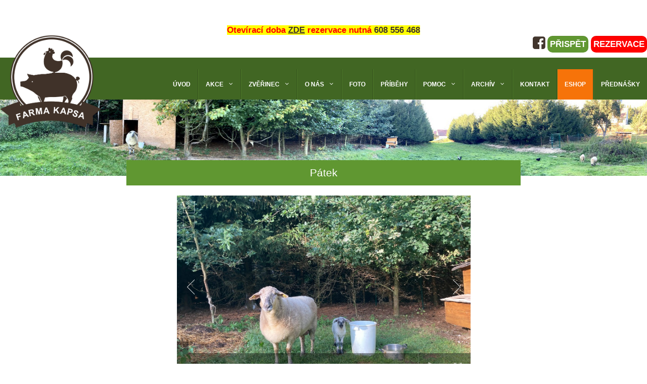

--- FILE ---
content_type: text/html; charset=utf-8
request_url: https://www.farmakapsa.cz/ovce/patek
body_size: 18372
content:
<!doctype html>
<html xml:lang="cs-cz" lang="cs-cz" >
<head>
	<!-- Optimised with Easy Frontend SEO Free - Kubik-Rubik Joomla! Extensions - https://kubik-rubik.de/efseo-easy-frontend-seo -->
		<meta name="viewport" content="width=device-width, initial-scale=1.0">
		
    <base href="https://www.farmakapsa.cz/ovce/patek" />
	<meta http-equiv="content-type" content="text/html; charset=utf-8" />
	<meta name="keywords" content="narozen, nás, ráji, 




pátek, narodil, 2022" />
	<meta name="author" content="Farma Kapsa, z.s." />
	<meta name="robots" content="index, follow" />
	<meta name="generator" content="Joomla! - Open Source Content Management" />
	<title>Pátek</title>
	<link href="/favicon.ico" rel="shortcut icon" type="image/vnd.microsoft.icon" />
	<link href="https://www.farmakapsa.cz/media/com_unitegallery/assets/unitegallery-plugin/css/unite-gallery.css" rel="stylesheet" type="text/css" />
	<link href="https://www.farmakapsa.cz/media/com_unitegallery/assets/unitegallery-plugin/themes/default/ug-theme-default.css" rel="stylesheet" type="text/css" />
	<link href="/components/com_jcomment/tpl/default/style.css" rel="stylesheet" type="text/css" />
	<link href="/libraries/gantry/css/grid-responsive.css" rel="stylesheet" type="text/css" />
	<link href="/templates/gantry/css-compiled/bootstrap.css" rel="stylesheet" type="text/css" />
	<link href="/templates/gantry/css-compiled/master-f1c293a6e4f9aeabce9aa94041457532.css" rel="stylesheet" type="text/css" />
	<link href="/templates/gantry/css-compiled/mediaqueries.css" rel="stylesheet" type="text/css" />
	<link href="/templates/gantry/css/gantry-custom.css" rel="stylesheet" type="text/css" />
	<link href="/media/djmegamenu/themes/custom90.css?v=3.5.4.pro" rel="stylesheet" type="text/css" />
	<link href="/modules/mod_djmegamenu/assets/css/animations.css?v=3.5.4.pro" rel="stylesheet" type="text/css" />
	<link href="/modules/mod_djmegamenu/mobilethemes/dark/djmobilemenu.css?v=3.5.4.pro" rel="stylesheet" type="text/css" />
	<link href="//maxcdn.bootstrapcdn.com/font-awesome/4.7.0/css/font-awesome.min.css" rel="stylesheet" type="text/css" />
	<link href="/plugins/system/cookiespolicynotificationbar/assets/css/cpnb-style.min.css" rel="stylesheet" type="text/css" />
	<link href="/plugins/system/cookiespolicynotificationbar/assets/css/balloon.min.css" rel="stylesheet" type="text/css" />
	<link href="https://fonts.googleapis.com/css?family=Roboto:300,300i,400,400i,600,600i,700,700i&amp;subset=cyrillic,cyrillic-ext,latin-ext" rel="stylesheet" type="text/css" />
	<link href="/media/com_googlereviewspro/css/frontend.css?v=2.4.2" rel="stylesheet" type="text/css" />
	<style type="text/css">
#scrollToTop {
	cursor: pointer;
	font-size: 0.9em;
	position: fixed;
	text-align: center;
	z-index: 9999;
	-webkit-transition: background-color 0.2s ease-in-out;
	-moz-transition: background-color 0.2s ease-in-out;
	-ms-transition: background-color 0.2s ease-in-out;
	-o-transition: background-color 0.2s ease-in-out;
	transition: background-color 0.2s ease-in-out;

	background: #42352d;
	color: #ffffff;
	border-radius: 3px;
	padding-left: 12px;
	padding-right: 12px;
	padding-top: 12px;
	padding-bottom: 12px;
	right: 20px; bottom: 20px;
}

#scrollToTop:hover {
	background: #609731;
	color: #ffffff;
}

#scrollToTop > img {
	display: block;
	margin: 0 auto;
}.scrollToTop {
			padding: 10px;
			margin: 20px;
			text-align: center; 
			font-weight: bold;
			text-decoration: none;
			position:fixed;
			bottom: 0;
			right: 0;
			opacity: 0;
			transition: opacity 0.2s ease;
			z-index: 100;
			display: flex;
			align-items: center;
			justify-content: center;
			flex-direction: column;
			width: 50px;
			height: 50px;
			color: inherit;
			font-size: inheritpx;
			font-family: inherit;
			background-color: none;
			background-image: url(/);
			background-position: center center ;
			background-repeat: no-repeat;
			border: 2px rgba(0,0,0,0.2) solid;
			border-radius: 50%;
			box-shadow: transparent 0 0 0px;
		}
		.scrollToTop:hover {
			text-decoration:none;
			color: ;
		}.scrollToTop-icon {
				display: inline-block;
				vertical-align: middle;
				background-image: url(/plugins/system/scrolltock/images/arrow-4.svg);
				background-position: center center ;
				background-repeat: no-repeat;
				background-size: 20px 20px;
				width: 100%;
				height: 100%;
				margin: 0px;
				border: 
				border-radius: 0px;
			}
			.scrollToTop-text {
				vertical-align: middle;
				display: block;
			}.scrolltotop-show { opacity: 1; }		.dj-hideitem { display: none !important; }

			#dj-megamenu90mobile { display: none; }
		@media (max-width: 1200px) {
			#dj-megamenu90, #dj-megamenu90sticky, #dj-megamenu90placeholder { display: none; }
			#dj-megamenu90mobile { display: block; }
		}
	

/* BEGIN: Cookies Policy Notification Bar - J! system plugin (Powered by: Web357.com) */
.cpnb-outer { border-color: rgba(32, 34, 38, 1); }
.cpnb-outer.cpnb-div-position-top { border-bottom-width: 1px; }
.cpnb-outer.cpnb-div-position-bottom { border-top-width: 1px; }
.cpnb-outer.cpnb-div-position-top-left, .cpnb-outer.cpnb-div-position-top-right, .cpnb-outer.cpnb-div-position-bottom-left, .cpnb-outer.cpnb-div-position-bottom-right { border-width: 1px; }
.cpnb-message { color: #f1f1f3; }
.cpnb-message a { color: #ffffff }
.cpnb-button, .cpnb-button-ok, .cpnb-m-enableAllButton { -webkit-border-radius: 4px; -moz-border-radius: 4px; border-radius: 4px; font-size: 12px; color: #ffffff; background-color: rgba(59, 137, 199, 1); }
.cpnb-button:hover, .cpnb-button:focus, .cpnb-button-ok:hover, .cpnb-button-ok:focus, .cpnb-m-enableAllButton:hover, .cpnb-m-enableAllButton:focus { color: #ffffff; background-color: rgba(49, 118, 175, 1); }
.cpnb-button-decline, .cpnb-button-delete, .cpnb-button-decline-modal, .cpnb-m-DeclineAllButton { color: #ffffff; background-color: rgba(119, 31, 31, 1); }
.cpnb-button-decline:hover, .cpnb-button-decline:focus, .cpnb-button-delete:hover, .cpnb-button-delete:focus, .cpnb-button-decline-modal:hover, .cpnb-button-decline-modal:focus, .cpnb-m-DeclineAllButton:hover, .cpnb-m-DeclineAllButton:focus { color: #ffffff; background-color: rgba(175, 38, 20, 1); }
.cpnb-button-cancel, .cpnb-button-reload, .cpnb-button-cancel-modal { color: #ffffff; background-color: rgba(90, 90, 90, 1); }
.cpnb-button-cancel:hover, .cpnb-button-cancel:focus, .cpnb-button-reload:hover, .cpnb-button-reload:focus, .cpnb-button-cancel-modal:hover, .cpnb-button-cancel-modal:focus { color: #ffffff; background-color: rgba(54, 54, 54, 1); }
.cpnb-button-settings, .cpnb-button-settings-modal { color: #ffffff; background-color: rgba(90, 90, 90, 1); }
.cpnb-button-settings:hover, .cpnb-button-settings:focus, .cpnb-button-settings-modal:hover, .cpnb-button-settings-modal:focus { color: #ffffff; background-color: rgba(54, 54, 54, 1); }
.cpnb-button-more-default, .cpnb-button-more-modal { color: #ffffff; background-color: rgba(123, 138, 139, 1); }
.cpnb-button-more-default:hover, .cpnb-button-more-modal:hover, .cpnb-button-more-default:focus, .cpnb-button-more-modal:focus { color: #ffffff; background-color: rgba(105, 118, 119, 1); }
.cpnb-m-SaveChangesButton { color: #ffffff; background-color: rgba(133, 199, 136, 1); }
.cpnb-m-SaveChangesButton:hover, .cpnb-m-SaveChangesButton:focus { color: #ffffff; background-color: rgba(96, 153, 100, 1); }
@media only screen and (max-width: 600px) {
.cpnb-left-menu-toggle::after, .cpnb-left-menu-toggle-button {
content: "Categories";
}
}
/* END: Cookies Policy Notification Bar - J! system plugin (Powered by: Web357.com) */

	</style>
	<script type="application/json" class="joomla-script-options new">{"csrf.token":"c4048fbaad7b6d3bfdbd24a12462ae15","system.paths":{"root":"","base":""}}</script>
	<script src="/media/jui/js/jquery.min.js?b25909dde9cdc167ce0501577f9d39e5" type="text/javascript"></script>
	<script src="/media/jui/js/jquery-noconflict.js?b25909dde9cdc167ce0501577f9d39e5" type="text/javascript"></script>
	<script src="/media/jui/js/jquery-migrate.min.js?b25909dde9cdc167ce0501577f9d39e5" type="text/javascript"></script>
	<script src="/media/plg_system_sl_scrolltotop/js/scrolltotop_jq.js" type="text/javascript"></script>
	<script src="https://www.farmakapsa.cz/media/com_unitegallery/assets/unitegallery-plugin/js/unitegallery.min.js" type="text/javascript"></script>
	<script src="https://www.farmakapsa.cz/media/com_unitegallery/assets/unitegallery-plugin/themes/default/ug-theme-default.js" type="text/javascript"></script>
	<script src="/media/system/js/caption.js?b25909dde9cdc167ce0501577f9d39e5" type="text/javascript"></script>
	<script src="/components/com_jcomment/js/main.js" type="text/javascript" defer="defer"></script>
	<script src="/components/com_jcomment/js/ajax.js" type="text/javascript" defer="defer"></script>
	<script src="/components/com_jcomment/js/reactions.js" type="text/javascript" defer="defer"></script>
	<script src="/libraries/gantry/js/browser-engines.js" type="text/javascript"></script>
	<script src="/templates/gantry/js/rokmediaqueries.js" type="text/javascript"></script>
	<script src="/modules/mod_djmegamenu/assets/js/jquery.djmegamenu.js?v=3.5.4.pro" type="text/javascript" defer="defer"></script>
	<script src="/modules/mod_djmegamenu/assets/js/jquery.djmobilemenu.js?v=3.5.4.pro" type="text/javascript" defer="defer"></script>
	<script src="/plugins/system/cookiespolicynotificationbar/assets/js/cookies-policy-notification-bar.min.js" type="text/javascript"></script>
	<script src="/media/system/js/core.js?b25909dde9cdc167ce0501577f9d39e5" type="text/javascript"></script>
	<script src="/media/com_googlereviewspro/js/frontend.js?v=2.4.2" defer="defer" type="text/javascript"></script>
	<script type="text/javascript">
jQuery(document).ready(function() {
	jQuery(document.body).SLScrollToTop({
		'image':		'/images/sipka.png',
		'text':			'',
		'title':		'',
		'className':	'scrollToTop',
		'duration':		500
	});
});jQuery(window).on('load',  function() {
				new JCaption('img.caption');
			});var jcommentLiveSite = 'https://www.farmakapsa.cz/';var COM_JCOMMENT_REACTIONS_LIKE = 'Like';var COM_JCOMMENT_REACTIONS_LOVE = 'Love';var COM_JCOMMENT_REACTIONS_CARE = 'Care';var COM_JCOMMENT_REACTIONS_HAHA = 'Haha';var COM_JCOMMENT_REACTIONS_SAD = 'Sigh';var COM_JCOMMENT_REACTIONS_WOW = 'Wow';var COM_JCOMMENT_REACTIONS_ANGRY = 'Grrr';var COM_JCOMMENT_REACTIONS_PEOPLE = '%d people';var COM_JCOMMENT_REACTIONS_OTHER_PEOPLE = ' <br/> and %d other people';var COM_JCOMMENT_REACTIONS_PERSON = '1 person';var COM_JCOMMENT_REACTIONS_OTHER_PERSON = ' <br/> and 1 other person';window.addEventListener('DOMContentLoaded', function(event){window.jcomment=new JComment(164,'com_content','/index.php?option=com_jcomment&amp;tmpl=component');jcomment.setList('comments-list');});window.addEventListener('DOMContentLoaded', function(event){jcomment.setAntiCache(0,0,1);});
	var Scrolltock = function(container) {
				if (! container) container = jQuery(document);
				jQuery('a.scrollTo', container).click( function(event) {
					var pageurl = window.location.href.split('#');
					var linkurl = jQuery(this).attr('href').split('#');

					if ( jQuery(this).attr('href').indexOf('#') != 0
						&& ( ( jQuery(this).attr('href').indexOf('http') == 0 && pageurl[0] != linkurl[0] )
						|| jQuery(this).attr('href').indexOf('http') != 0 && pageurl[0] != 'https://www.farmakapsa.cz/' + linkurl[0].replace('/', '') )
						) {
						// here action is the natural redirection of the link to the page
					} else {
						
						jQuery(this).scrolltock();
						setTimeout(function(){ jQuery(this).scrolltock(); }, 1000); // add timer to fix issue with page load
					}
				});
			}
			jQuery(document).ready(function($){
				Scrolltock();

				$.fn.scrolltock = function() {
					var link = $(this);
					var page = jQuery(this).attr('href');
					if (page === undefined) return;
					var pattern = /#(.*)/;
					var targetEl = page.match(pattern);
					if (! targetEl.length) return;
					if (! jQuery(targetEl[0]).length) return;

					// close the menu hamburger
					if (link.parents('ul.nav,ul.menu,ul.maximenuck').length) {
						var menu = $(link.parents('ul.nav,ul.menu,ul.maximenuck')[0]);
						if (menu.parent().find('> .mobileckhambuger_toggler').length && menu.parent().find('> .mobileckhambuger_toggler').attr('checked') == 'checked') {
							menu.animate({'opacity' : '0'}, function() { menu.parent().find('> .mobileckhambuger_toggler').attr('checked', false); menu.css('opacity', '1'); });
						}
					}

					var speed = link.attr('data-speed') ? link.attr('data-speed') : 1000;
					var isMobile = ($(window).width() <= 0);
					if (isMobile) {
						var offsety = link.attr('data-mobile-offset') ? parseInt(link.attr('data-mobile-offset')) : 0;
					} else {
						var offsety = link.attr('data-offset') ? parseInt(link.attr('data-offset')) : -120;
					}
					jQuery('html, body').animate( { scrollTop: jQuery(targetEl[0]).offset().top + offsety }, speed, scrolltock_setActiveItem() );
					return false;
				}
				// Cache selectors
				var lastId,
				baseItems = jQuery('a.scrollTo');
				// Anchors corresponding to menu items
				scrollItems = baseItems.map(function(){
					// if (! jQuery(jQuery(this).attr('href')).length) return;
					var pattern = /#(.*)/;
					var targetEl = jQuery(this).attr('href').match(pattern);

						if (targetEl == null ) return;
						if (! targetEl[0]) return;
						if (! jQuery(targetEl[0]).length) return;
						var item = jQuery(targetEl[0]);
					if (item.length) { return item; }
				});
				// Bind to scroll
				jQuery(window).scroll(function(){
					scrolltock_setActiveItem();
				});
				
				function scrolltock_setActiveItem() {
					var isMobile = ($(window).width() <= 0);
					if (isMobile) {
						var offsety = 0;
					} else {
						var offsety = -120;
					}
					// Get container scroll position
					var fromTop = jQuery(this).scrollTop()- (offsety) + 2;

					// Get id of current scroll item
					var cur = scrollItems.map(function(){
						if (jQuery(this).offset().top < fromTop)
							return this;
					});
					if (cur.length) {
						// Get the id of the current element
						cur = cur[cur.length-1];
						var id = cur && cur.length ? cur[0].id : '';
						var targetParent = baseItems.end().filter('[href$="#'+id+'"]').parent();

						if (lastId !== id || !targetParent.hasClass('active')) {
						   lastId = id;
						   // Set/remove active class
							baseItems.parent().parent().find('.active').removeClass('active');
							baseItems
							 .parent().removeClass('active')
							 .end().filter('[href$="#'+id+'"]').parent().addClass('active');
						}
					} else {
						baseItems.parent().parent().find('.active').removeClass('active');
						baseItems.parent().removeClass('active');
					}                  
				}
				function scrolltock_mobilemenuck_compat(mobilemenu) {
					baseItems = jQuery.merge(baseItems, jQuery('a.scrollTo', mobilemenu));
				}
				window.scrolltock_mobilemenuck_compat = scrolltock_mobilemenuck_compat;
			}); // end of dom ready

			window.addEventListener("load", function(event) {

				var pageurl, pattern, targetPage;
				pageurl = window.location.href;
				pattern = /#(.*)/;
				targetPage = pageurl.match(pattern);

				var scrolltock_animate = function() {
					jQuery('html, body').animate( { scrollTop: jQuery(targetPage[0]).offset().top + -120 }, 1000 );
				}
				if (targetPage && jQuery(targetPage[0]).length) {
					scrolltock_removeHashFromUrl();
					scrolltock_animate();
					setTimeout(function(){ scrolltock_animate(); }, 1000);
				}
			});

			function scrolltock_removeHashFromUrl() {
				var uri = window.location.toString();
	  
				if (uri.indexOf("#") > 0) {
					var clean_uri = uri.substring(0,
									uri.indexOf("#"));
	  
					window.history.replaceState({},
							document.title, clean_uri);
				}
			}
			
	(function(){
		var cb = function() {
			var add = function(css) {
				var ss = document.styleSheets;
			    for (var i = 0; i < ss.length; i++) {
			        if (ss[i].href == css) return;
			    }
				var l = document.createElement('link'); l.rel = 'stylesheet';
				l.href = css;
				var h = document.getElementsByTagName('head')[0]; h.appendChild(l);
			}
			add('/media/djextensions/css/animate.min.css');
			add('/media/djextensions/css/animate.ext.css');
		};
		var raf = requestAnimationFrame || mozRequestAnimationFrame || webkitRequestAnimationFrame || msRequestAnimationFrame;
		if (raf) raf(cb);
		else window.addEventListener('load', cb);
	})();

// BEGIN: Cookies Policy Notification Bar - J! system plugin (Powered by: Web357.com)
var cpnb_config = {"w357_joomla_caching":"0","w357_position":"bottom-right","w357_hide_after_time":"yes","w357_duration":"60","w357_animate_duration":"1000","w357_limit":"0","w357_message":"Používáme soubory cookie ke zlepšení vašeho zážitku na našich webových stránkách. Prohlížením tohoto webu souhlasíte s naším používáním souborů cookie. ","w357_display_ok_btn":"1","w357_buttonText":"Ano, pochopil jsem","w357_display_decline_btn":"1","w357_buttonDeclineText":"Odmítnout","w357_display_cancel_btn":"0","w357_buttonCancelText":"Cancel","w357_display_settings_btn":"1","w357_buttonSettingsText":"Nastavení","w357_buttonMoreText":"Více informací","w357_buttonMoreLink":"","w357_display_more_info_btn":"1","w357_fontColor":"#f1f1f3","w357_linkColor":"#ffffff","w357_fontSize":"12px","w357_backgroundColor":"rgba(50, 58, 69, 1)","w357_borderWidth":"1","w357_body_cover":"1","w357_overlay_state":"0","w357_overlay_color":"rgba(10, 10, 10, 0.3)","w357_height":"auto","w357_cookie_name":"cookiesDirective","w357_link_target":"_self","w357_popup_width":"800","w357_popup_height":"600","w357_customText":"\u003Ch1\u003EZásady používání souborů cookie\u003C\/h1\u003E\r\n\u003Ch2\u003E\u003Cbr \/\u003EObecné použití\u003C\/h2\u003E\r\n\u003Cp\u003ENa našich webových stránkách používáme soubory cookie, sledovací pixely a související technologie. Soubory cookie jsou malé datové soubory, které jsou obsluhovány naší platformou a ukládány do vašeho zařízení. Naše stránky používají soubory cookie vysazené námi nebo třetími stranami k různým účelům, včetně provozování a personalizace webových stránek. Soubory cookie mohou být také použity ke sledování toho, jak web používáte, aby na vás mohly být cíleny reklamy na jiných webových stránkách.\u003C\/p\u003E\r\n\u003Ch2\u003E\u003Cbr \/\u003ETřetí strany\u003C\/h2\u003E\r\n\u003Cp\u003ENaše webové stránky využívají různé služby třetích stran. Prostřednictvím našich webových stránek mohou tyto služby do prohlížeče návštěvníka umístit anonymní soubory cookie a mohou do souboru cookie návštěvníka odesílat své vlastní soubory cookie. Mezi tyto služby patří mimo jiné např: Google, Facebook, Twitter, Adroll, MailChimp, Sucuri, Intercom a další sociální sítě, reklamní agentury, bezpečnostní firewally, analytické společnosti a poskytovatelé služeb. Tyto služby mohou také shromažďovat a používat anonymní identifikátory, jako je IP adresa, odkaz HTTP, jedinečný identifikátor zařízení a další informace, které neumožňují identifikaci osoby, a protokoly serverů.\u003C\/p\u003E\r\n\u003Cp\u003E \u003C\/p\u003E","w357_more_info_btn_type":"custom_text","w357_blockCookies":"1","w357_autoAcceptAfterScrolling":"0","w357_numOfScrolledPixelsBeforeAutoAccept":"300","w357_reloadPageAfterAccept":"0","w357_enableConfirmationAlerts":"0","w357_enableConfirmationAlertsForAcceptBtn":0,"w357_enableConfirmationAlertsForDeclineBtn":0,"w357_enableConfirmationAlertsForDeleteBtn":0,"w357_confirm_allow_msg":"Provedením této akce povolíte všechny soubory cookie nastavené touto webovou stránkou. Jste si jisti, že chcete povolit všechny soubory cookie na této webové stránce?","w357_confirm_delete_msg":"Provedením této akce odstraníte všechny soubory cookie nastavené touto webovou stránkou. Jste si jisti, že chcete zakázat a odstranit všechny soubory cookie ze svého prohlížeče?","w357_show_in_iframes":"0","w357_shortcode_is_enabled_on_this_page":0,"w357_base_url":"https:\/\/www.farmakapsa.cz\/","w357_current_url":"https:\/\/www.farmakapsa.cz\/ovce\/patek","w357_always_display":"0","w357_show_notification_bar":true,"w357_expiration_cookieSettings":"365","w357_expiration_cookieAccept":"365","w357_expiration_cookieDecline":"180","w357_expiration_cookieCancel":"3","w357_accept_button_class_notification_bar":"cpnb-accept-btn","w357_decline_button_class_notification_bar":"cpnb-decline-btn","w357_cancel_button_class_notification_bar":"cpnb-cancel-btn","w357_settings_button_class_notification_bar":"cpnb-settings-btn","w357_moreinfo_button_class_notification_bar":"cpnb-moreinfo-btn","w357_accept_button_class_notification_bar_modal_window":"cpnb-accept-btn-m","w357_decline_button_class_notification_bar_modal_window":"cpnb-decline-btn-m","w357_save_button_class_notification_bar_modal_window":"cpnb-save-btn-m","w357_buttons_ordering":"[\u0022ok\u0022,\u0022decline\u0022,\u0022cancel\u0022,\u0022settings\u0022,\u0022moreinfo\u0022]"};
// END: Cookies Policy Notification Bar - J! system plugin (Powered by: Web357.com)


// BEGIN: Cookies Policy Notification Bar - J! system plugin (Powered by: Web357.com)
var cpnb_cookiesCategories = {"cookie_categories_group0":{"cookie_category_id":"required-cookies","cookie_category_name":"Required Cookies","cookie_category_description":"Povinné nebo funkční soubory cookie se týkají funkčnosti našich webových stránek a umožňují nám zlepšovat služby, které vám prostřednictvím našich webových stránek nabízíme, například tím, že vám umožňují přenášet informace napříč stránkami našich webových stránek, abyste je nemuseli znovu zadávat, nebo tím, že rozpoznají vaše preference, když se na naše webové stránky vrátíte.","cookie_category_checked_by_default":"2","cookie_category_status":"1"},"cookie_categories_group1":{"cookie_category_id":"analytical-cookies","cookie_category_name":"Analytical Cookies","cookie_category_description":"Analytické soubory cookie nám umožňují rozpoznat a spočítat počet návštěvníků našich webových stránek, zjistit, jak se návštěvníci při používání webových stránek pohybují, a zaznamenat, jaký obsah si prohlížejí a o jaký mají zájem. To nám pomáhá zjistit, jak často jsou navštěvovány určité stránky a reklamy, a určit nejoblíbenější oblasti našich webových stránek. To nám pomáhá zlepšovat služby, které vám nabízíme, protože nám pomáhá ujistit se, že naši uživatelé nacházejí informace, které hledají, poskytuje anonymizované demografické údaje třetím stranám, abychom na vás mohli vhodněji cílit reklamu, a sleduje úspěšnost reklamních kampaní na našich webových stránkách.\r\n","cookie_category_checked_by_default":"1","cookie_category_status":"1"},"cookie_categories_group2":{"cookie_category_id":"social-media-cookies","cookie_category_name":"Social Media","cookie_category_description":"Tyto soubory cookie umožňují sdílet obsah webových stránek s platformami sociálních médií (např. Facebook, Twitter, Instagram). Nad těmito soubory cookie nemáme žádnou kontrolu, protože je nastavují samotné platformy sociálních médií.","cookie_category_checked_by_default":"1","cookie_category_status":"1"},"cookie_categories_group3":{"cookie_category_id":"targeted-advertising-cookies","cookie_category_name":"Targeted Advertising Cookies","cookie_category_description":"Soubory cookie pro reklamu a cílení se používají k tomu, aby vám poskytovaly relevantnější reklamu, ale mohou také omezit počet zobrazení reklamy a sloužit ke zmapování účinnosti reklamní kampaně sledováním kliknutí uživatelů. Mohou také zajišťovat bezpečnost transakcí. Obvykle je umisťují reklamní sítě třetích stran se souhlasem provozovatele webových stránek, ale mohou být umístěny i samotným provozovatelem. Mohou si zapamatovat, že jste navštívili webovou stránku, a tyto informace mohou být sdíleny s dalšími organizacemi, včetně dalších inzerentů. Nemohou však určit, kdo jste, protože shromážděné údaje nejsou nikdy spojeny s vaším profilem. ","cookie_category_checked_by_default":"1","cookie_category_status":"1"}};
// END: Cookies Policy Notification Bar - J! system plugin (Powered by: Web357.com)


// BEGIN: Cookies Policy Notification Bar - J! system plugin (Powered by: Web357.com)
var cpnb_manager = {"w357_m_modalState":"1","w357_m_floatButtonState":"1","w357_m_floatButtonPosition":"bottom_left","w357_m_HashLink":"cookies","w357_m_modal_menuItemSelectedBgColor":"rgba(200, 200, 200, 1)","w357_m_saveChangesButtonColorAfterChange":"rgba(13, 92, 45, 1)","w357_m_floatButtonIconSrc":"https:\/\/www.farmakapsa.cz\/media\/plg_system_cookiespolicynotificationbar\/icons\/cpnb-cookies-manager-icon-1-64x64.png","w357_m_FloatButtonIconType":"image","w357_m_FloatButtonIconFontAwesomeName":"fas fa-cookie-bite","w357_m_FloatButtonIconFontAwesomeSize":"fa-lg","w357_m_FloatButtonIconFontAwesomeColor":"rgba(61, 47, 44, 0.84)","w357_m_FloatButtonIconUikitName":"cog","w357_m_FloatButtonIconUikitSize":"1","w357_m_FloatButtonIconUikitColor":"rgba(61, 47, 44, 0.84)","w357_m_floatButtonText":"Cookies Manažer","w357_m_modalHeadingText":"Rozšířená nastavení souborů cookie","w357_m_checkboxText":"Povoleno","w357_m_lockedText":"(uzamčeno)","w357_m_EnableAllButtonText":"Povolit vše ","w357_m_DeclineAllButtonText":"Zákázat vše","w357_m_SaveChangesButtonText":"Uložit nastavení","w357_m_confirmationAlertRequiredCookies":"Tyto soubory cookie jsou pro tyto webové stránky nezbytně nutné. Tuto kategorii souborů cookie nelze zakázat. Děkujeme za pochopení!"};
// END: Cookies Policy Notification Bar - J! system plugin (Powered by: Web357.com)

	</script>
	<script type="application/json" id="googlereviewspro-config">{"i18n":{"view_on_fb":"View on Google","load_more":"Na\u010d\u00edst dal\u0161\u00ed","show_more":"Show More","show_less":"Show Less","ajax_error":"AJAX error","network_error":"Network error","no_reviews":"This place has not received any reviews yet.","rate_request_text":"Doporu\u010dili byste","yes":"Ano","no":"Ne","all_author_reviews":"All author reviews on Google Maps"},"widgetConfig":{"id":0,"ajax_url":"\/index.php?option=com_googlereviewspro&task=widget.data&language=cs-CZ","templates_url":"\/media\/com_googlereviewspro\/templates\/","template":"widget","mode":"frontend","version":"2.4.2"}}</script>
      

<link href="/favicon.ico" rel="shortcut icon" type="image/x-icon" />
<meta name="author" content="Absolutus CZ | www.absolutus.cz" /> 
            
      
<script async src="https://pagead2.googlesyndication.com/pagead/js/adsbygoogle.js?client=ca-pub-5983460590899732"
     crossorigin="anonymous"></script>            
<meta name="google-site-verification" content="vLMgssK3a9XoSHKD24EIrfLMyp5J_7hh38Jn17Inhcs" /> 


<!-- BEGIN: Google Analytics -->
  <!-- Global site tag (gtag.js) - Google Analytics -->
<script async src="https://www.googletagmanager.com/gtag/js?id=UA-164971274-1"></script>
<script>
  window.dataLayer = window.dataLayer || [];
  function gtag(){dataLayer.push(arguments);}
  gtag('js', new Date());

  gtag('config', 'UA-164971274-1');
</script>
<!-- END: Google Analytics -->

<!-- BEGIN: Facebook -->
<script>console.log("Facebook javascript code goes here...")</script>
<!-- END: Facebook -->
</head>
<body  class="logo-type-gantry headerstyle-dark font-family-helvetica font-size-is-default menu-type-dropdownmenu menu-dropdownmenu-position-header-b layout-mode-responsive col12"><div class="dj-offcanvas-wrapper"><div class="dj-offcanvas-pusher"><div class="dj-offcanvas-pusher-in">
    
	

	<div id="rt-transition">
		<div id="rt-mainbody-surround">   
<div class="#nahore1">    
						<div id="rt-feature">
				<div class="rt-container">
					<div class="rt-grid-3 rt-alpha">
    		

<div class="custom no"  >
	<div>&nbsp;&nbsp;</div></div>
	
</div>
<div class="rt-grid-6">
    		

<div class="custom"  >
	<div class="" style="padding-top: 15px; margin-bottom: 0px; text-align: center;"><span style="background-color: #ffff00;"><span style="color: #ff0000;">Otevírací doba&nbsp;<a href="/chov/kontakt"><span style="text-decoration: underline;">ZDE</span></a>&nbsp;rezervace nutná <a href="tel:+420608556468">608 556 468</a></span></span></div></div>
	
</div>
<div class="rt-grid-3 rt-omega">
    		

<div class="custom"  >
	<div class="readmore2"><a href="/chov/rezervace-prohlidky">REZERVACE</a></div>
<div class="readmore5"><a href="/chov/jak-muzete-pomoci">PŘISPĚT</a></div>
<div class="readmore3"><a href="/chov/eshop">ESHOP</a></div>
<div class="tel1" style="font-size: 170%;"><a> </a> <a href="https://www.facebook.com/Farma-Kapsa-104234360923691" target="_blank" rel="noopener"><i class="fa fa-facebook-square" aria-hidden="true"></i></a></div></div>
	
</div>
					<div class="clear"></div>
				</div>
			</div>
									<div id="rt-utility">
				<div class="rt-container">
					<div class="rt-grid-2 rt-alpha">
    		

<div class="custom"  >
	<div class="logo"><a href="https://www.farmakapsa.cz/" title="Farma Kapsa"><img src="/images/logo.png" alt="logo" /></a></div>
<div class="no1">&nbsp;</div></div>
	
</div>
<div class="rt-grid-10 rt-omega">
    		<ul id="dj-megamenu90" class="dj-megamenu dj-megamenu-custom90 " data-options='{"wrap":null,"animIn":"fadeInUp","animOut":"zoomOut","animSpeed":"normal","openDelay":"250","closeDelay":"500","event":"mouseenter","fixed":"0","offset":"0","theme":"custom90","direction":"ltr","wcag":"1"}' data-trigger="1200">
<li class="dj-up itemid101 first"><a class="dj-up_a  " href="/" ><span >Úvod</span></a></li><li class="dj-up itemid430 parent separator"><a class="dj-up_a  "   tabindex="0"><span class="dj-drop" >AKCE<em class="arrow" aria-hidden="true"></em></span></a><div class="dj-subwrap  multiple_cols subcols2" style=""><div class="dj-subwrap-in" style="width:400px;"><div class="dj-subcol" style="width:200px"><ul class="dj-submenu"><li class="itemid788 first"><a href="/chov/prednasky" >Přednášky o zvířatech</a></li><li class="itemid709"><a href="/chov/chovatelsky-krouzek" >Chovatelský kroužek</a></li><li class="itemid317"><a href="/chov/pro-skolky-skoly-firmy" >Prohlídky pro školy</a></li><li class="itemid717"><a href="/chov/darkove-poukazy" >Dárkové poukazy</a></li><li class="itemid431"><a href="/akce/zooterapie" >ZOOterapie</a></li><li class="itemid533"><a href="/chov/kniha" >Kniha o Farmě Kapsa</a></li><li class="itemid692"><a href="/chov/uporadame-pro-vas-narozeniny" >Uspořádáme pro Vás narozeniny</a></li></ul></div><div class="dj-subcol" style="width:200px"><ul class="dj-submenu"><li class="itemid585 first"><a href="/akce/zabava-a-zazitky" >Zábava a zážitky</a></li><li class="itemid432"><a href="/chov/zoopark-prohlidky" >Zoopark - prohlídky</a></li><li class="itemid600"><a href="/chov/rezervace-prohlidky" >REZERVACE</a></li></ul></div><div style="clear:both;height:0"></div></div></div></li><li class="dj-up itemid454 parent separator"><a class="dj-up_a  "   tabindex="0"><span class="dj-drop" >Zvěřinec<em class="arrow" aria-hidden="true"></em></span></a><div class="dj-subwrap  multiple_cols subcols2" style=""><div class="dj-subwrap-in" style="width:400px;"><div class="dj-subcol" style="width:200px"><ul class="dj-submenu"><li class="itemid128 first"><a href="/chov/chovanci" >Zvěřinec - naši chovanci </a></li><li class="itemid628"><a href="/chov/specialisti" >Zvířátka, která potřebují speciální péče</a></li><li class="itemid455"><a href="https://www.farmakapsa.cz/chovanci/vschni" >Všechna zvířátka</a></li><li class="itemid131"><a href="/chov/nasli-domov" >Našli domov</a></li><li class="itemid795"><a href="/chov/prumerna-delka-zivota" >Průměrná délka života</a></li><li class="itemid457"><a href="/chov/hledaji-kmotra" >Zvířátka bez kmotra</a></li><li class="itemid456"><a href="/chov/kmotri-a-jejich-zvirata" >Kmotři a jejich zvířátka</a></li><li class="itemid584"><a href="/chov/narozeniny-zviratek" >Narozeniny zvířátek na farmě Kapsa</a></li></ul></div><div class="dj-subcol" style="width:200px"><ul class="dj-submenu"><li class="itemid651 first"><a href="/chov/vite-ze" >Víte, že ...</a></li><li class="itemid814"><a href="/chov/na-farme-kapsa-pouzivame-jen-prostredky-bez-krutosti" >STOP TESTOVÁNÍ</a></li><li class="itemid826"><a href="/chov/kdyby-se-vam-to-delo" >STOP UTRPENÍ</a></li><li class="itemid828"><a href="/chov/10-nejcastejsich-argumentu-kterymi-lide-obhajuji-zneuzivani-zvirat-a-proc-uz-davno-neobstoji" >10 ARGUMENTŮ</a></li></ul></div><div style="clear:both;height:0"></div></div></div></li><li class="dj-up itemid275 parent separator"><a class="dj-up_a  "   tabindex="0"><span class="dj-drop" >O nás<em class="arrow" aria-hidden="true"></em></span></a><div class="dj-subwrap  multiple_cols subcols2" style=""><div class="dj-subwrap-in" style="width:400px;"><div class="dj-subcol" style="width:200px"><ul class="dj-submenu"><li class="itemid146 first"><a href="/chov/farma" >O nás</a></li><li class="itemid697"><a href="/chov/milniky" >Milníky</a></li><li class="itemid134"><a href="/chov/partneri" >Partneři / Kmotři / Další</a></li><li class="itemid699"><a href="/chov/zname-osobnosti" >Známé osobnosti</a></li><li class="itemid513"><a href="/chov/media" >Média</a></li><li class="itemid646"><a href="/chov/co-najdete-v-okoli-farmy-kapsa" >Co najdete v okolí?</a></li><li class="itemid460"><a href="/chov/stavby-a-vylepseni" >Stavby a vylepšení</a></li><li class="itemid532"><a href="/chov/fanpage-facebook" >FanPage Facebook</a></li></ul></div><div class="dj-subcol" style="width:200px"><ul class="dj-submenu"><li class="itemid276 first parent separator"><a class="dj-more "   tabindex="0">Děkujeme<em class="arrow" aria-hidden="true"></em></a><div class="dj-subwrap  single_column subcols1" style=""><div class="dj-subwrap-in" style="width:200px;"><div class="dj-subcol" style="width:200px"><ul class="dj-submenu"><li class="itemid280 first"><a href="/chov/dekujeme" >Děkujeme 2021</a></li><li class="itemid281"><a href="/chov/dekujeme-2022" >Děkujeme 2022</a></li><li class="itemid343"><a href="/chov/dekujeme-2023" >Děkujeme 2023</a></li><li class="itemid414"><a href="/chov/dekujeme-penny" >Děkujeme Penny</a></li><li class="itemid581"><a href="/chov/dekujeme-2024" >Děkujeme 2024</a></li><li class="itemid793"><a href="/chov/dekujeme-2025" >Děkujeme 2025</a></li><li class="itemid856"><a href="/chov/dekujeme-2026" >Děkujeme 2026</a></li></ul></div><div style="clear:both;height:0"></div></div></div></li><li class="itemid299"><a href="/chov/dekujeme-za-navstevu" >Děkujeme za návštěvu</a></li><li class="itemid278 parent separator"><a class="dj-more "   tabindex="0">Výroční zprávy<em class="arrow" aria-hidden="true"></em></a><div class="dj-subwrap  single_column subcols1" style=""><div class="dj-subwrap-in" style="width:200px;"><div class="dj-subcol" style="width:200px"><ul class="dj-submenu"><li class="itemid279 first"><a href="/chov/vyrocni-zprava-2021" >Výroční zpráva 2021</a></li><li class="itemid290"><a href="/chov/vyrocni-zprava-2022" >Výroční zpráva 2022</a></li><li class="itemid411"><a href="/chov/vyrocni-zprava-2023" >Výroční zpráva 2023</a></li><li class="itemid582"><a href="/chov/vyrocni-zprava-2024" > Výroční zpráva 2024</a></li><li class="itemid855"><a href="/chov/vyrocni-zprava-2025" >Výroční zpráva 2025</a></li></ul></div><div style="clear:both;height:0"></div></div></div></li><li class="itemid309"><a href="/my/zadost-potvrzeni-o-daru.html?view=rsform&amp;formId=7" >Žádost potvrzení o daru</a></li><li class="itemid579"><a href="/chov/stastne-a-vesele-pf-2024" >Šťastné a veselé PF </a></li><li class="itemid308"><a href="/my/napsali-o-nas.html" >Napsali</a></li><li class="itemid748"><a href="/chov/kmotri-farmy-kapsa" >Kmotři Farmy Kapsa</a></li></ul></div><div style="clear:both;height:0"></div></div></div></li><li class="dj-up itemid310"><a class="dj-up_a  " href="/chov/fotogalerie" ><span >Foto</span></a></li><li class="dj-up itemid175"><a class="dj-up_a  " href="/chov/pribehy" ><span >Příběhy</span></a></li><li class="dj-up itemid130 parent"><a class="dj-up_a  " href="/chov/jak-muzete-pomoci" ><span class="dj-drop" >Pomoc<em class="arrow" aria-hidden="true"></em></span></a><div class="dj-subwrap  single_column subcols1" style=""><div class="dj-subwrap-in" style="width:200px;"><div class="dj-subcol" style="width:200px"><ul class="dj-submenu"><li class="itemid703 first"><a href="/chcete-pomoc/novy-domov-adopce" >Nový domov adopce</a></li><li class="itemid704"><a href="/chcete-pomoc/adopce-na-dalku" >Adopce na dálku</a></li><li class="itemid705"><a href="/chcete-pomoc/financni-prispevek" >Finanční příspěvek</a></li><li class="itemid706"><a href="/chcete-pomoc/zakoupenim-darku" >Zakoupením dárku</a></li><li class="itemid707"><a href="/chcete-pomoc/materialne" >Materiálně</a></li><li class="itemid708"><a href="/chov/k-adopci" >K adopci</a></li><li class="itemid433"><a href="/chov/pomoc-zviratkum-v-npuzi" >Pomoc zvířátkům v nouzi</a></li></ul></div><div style="clear:both;height:0"></div></div></div></li><li class="dj-up itemid644 parent separator"><a class="dj-up_a  "   tabindex="0"><span class="dj-drop" >Archív <em class="arrow" aria-hidden="true"></em></span></a><div class="dj-subwrap  single_column subcols1" style=""><div class="dj-subwrap-in" style="width:200px;"><div class="dj-subcol" style="width:200px"><ul class="dj-submenu"><li class="itemid797 first"><a href="/archiv-akci/soutez-o-nejlepsi-foto-2025.html" >Soutěž o nejlepší foto - 2025</a></li><li class="itemid816"><a href="/chov/velky-koncert-farmy-kapsa-2-rocnik" >Koncert 2</a></li><li class="itemid715"><a href="/chov/zlate-prasatko-2024" >Zlaté prasátko 2024</a></li><li class="itemid712"><a href="/archiv-akci/soutez-o-nej-vanocni-fotografii.html" >Vánoční soutěž 2024</a></li><li class="itemid716"><a href="/chov/soutez-o-cenu-v-hodnote-4-000-kc" >Soutěž Chovatelkého kroužku 2024</a></li><li class="itemid650"><a href="/chov/smena-je-zivot" >Směna je život</a></li><li class="itemid682"><a href="/chov/koncert" >Koncert</a></li><li class="itemid434"><a href="/archiv-akci/soutez-o-nejlepsi-fotografii.html" > Soutěž o nejlepší foto - 2024</a></li><li class="itemid645"><a href="/archiv-akci/fotografick-soutez-2023.html" >Soutěž o nejlepší foto - 2023</a></li><li class="itemid435"><a href="/chov/vedomostni-soutez" >Vědomostní soutěž 2023</a></li><li class="itemid578"><a href="/chov/zlate-prasatko" >Zlaté prasátko 2023</a></li></ul></div><div style="clear:both;height:0"></div></div></div></li><li class="dj-up itemid200"><a class="dj-up_a  " href="/chov/kontakt" ><span >Kontakt</span></a></li><li class="dj-up itemid695"><a class="dj-up_a  " href="/chov/eshop" ><span >ESHOP</span></a></li><li class="dj-up itemid714"><a class="dj-up_a  " href="/chov/zviratkov" ><span >Přednášky</span></a></li></ul>



	<div id="dj-megamenu90mobile" class="dj-megamenu-accordion dj-megamenu-accordion-dark dj-pos-static  dj-align-right ">
		<a href="#" class="dj-mobile-open-btn" aria-label="Open mobile menu"><span class="fa fa-bars" aria-hidden="true"></span></a>
		
		<div class="dj-accordion dj-accordion-dark ">
			<div class="dj-accordion-in">
				<ul class="dj-mobile-nav dj-mobile-dark ">
<li class="dj-mobileitem itemid-101"><a href="/" >Úvod</a></li><li class="dj-mobileitem itemid-430 divider deeper parent"><a   tabindex="0">AKCE</a><ul class="dj-mobile-nav-child"><li class="dj-mobileitem itemid-788"><a href="/chov/prednasky" >Přednášky o zvířatech</a></li><li class="dj-mobileitem itemid-709"><a href="/chov/chovatelsky-krouzek" >Chovatelský kroužek</a></li><li class="dj-mobileitem itemid-317"><a href="/chov/pro-skolky-skoly-firmy" >Prohlídky pro školy</a></li><li class="dj-mobileitem itemid-717"><a href="/chov/darkove-poukazy" >Dárkové poukazy</a></li><li class="dj-mobileitem itemid-431"><a href="/akce/zooterapie" >ZOOterapie</a></li><li class="dj-mobileitem itemid-533"><a href="/chov/kniha" >Kniha o Farmě Kapsa</a></li><li class="dj-mobileitem itemid-692"><a href="/chov/uporadame-pro-vas-narozeniny" >Uspořádáme pro Vás narozeniny</a></li><li class="dj-mobileitem itemid-585"><a href="/akce/zabava-a-zazitky" >Zábava a zážitky</a></li><li class="dj-mobileitem itemid-432"><a href="/chov/zoopark-prohlidky" >Zoopark - prohlídky</a></li><li class="dj-mobileitem itemid-600"><a href="/chov/rezervace-prohlidky" >REZERVACE</a></li></ul></li><li class="dj-mobileitem itemid-454 divider deeper parent"><a   tabindex="0">Zvěřinec</a><ul class="dj-mobile-nav-child"><li class="dj-mobileitem itemid-128"><a href="/chov/chovanci" >Zvěřinec - naši chovanci </a></li><li class="dj-mobileitem itemid-628"><a href="/chov/specialisti" >Zvířátka, která potřebují speciální péče</a></li><li class="dj-mobileitem itemid-455"><a href="https://www.farmakapsa.cz/chovanci/vschni" >Všechna zvířátka</a></li><li class="dj-mobileitem itemid-131"><a href="/chov/nasli-domov" >Našli domov</a></li><li class="dj-mobileitem itemid-795"><a href="/chov/prumerna-delka-zivota" >Průměrná délka života</a></li><li class="dj-mobileitem itemid-457"><a href="/chov/hledaji-kmotra" >Zvířátka bez kmotra</a></li><li class="dj-mobileitem itemid-456"><a href="/chov/kmotri-a-jejich-zvirata" >Kmotři a jejich zvířátka</a></li><li class="dj-mobileitem itemid-584"><a href="/chov/narozeniny-zviratek" >Narozeniny zvířátek na farmě Kapsa</a></li><li class="dj-mobileitem itemid-651"><a href="/chov/vite-ze" >Víte, že ...</a></li><li class="dj-mobileitem itemid-814"><a href="/chov/na-farme-kapsa-pouzivame-jen-prostredky-bez-krutosti" >STOP TESTOVÁNÍ</a></li><li class="dj-mobileitem itemid-826"><a href="/chov/kdyby-se-vam-to-delo" >STOP UTRPENÍ</a></li><li class="dj-mobileitem itemid-828"><a href="/chov/10-nejcastejsich-argumentu-kterymi-lide-obhajuji-zneuzivani-zvirat-a-proc-uz-davno-neobstoji" >10 ARGUMENTŮ</a></li></ul></li><li class="dj-mobileitem itemid-275 divider deeper parent"><a   tabindex="0">O nás</a><ul class="dj-mobile-nav-child"><li class="dj-mobileitem itemid-146"><a href="/chov/farma" >O nás</a></li><li class="dj-mobileitem itemid-697"><a href="/chov/milniky" >Milníky</a></li><li class="dj-mobileitem itemid-134"><a href="/chov/partneri" >Partneři / Kmotři / Další</a></li><li class="dj-mobileitem itemid-699"><a href="/chov/zname-osobnosti" >Známé osobnosti</a></li><li class="dj-mobileitem itemid-513"><a href="/chov/media" >Média</a></li><li class="dj-mobileitem itemid-646"><a href="/chov/co-najdete-v-okoli-farmy-kapsa" >Co najdete v okolí?</a></li><li class="dj-mobileitem itemid-460"><a href="/chov/stavby-a-vylepseni" >Stavby a vylepšení</a></li><li class="dj-mobileitem itemid-532"><a href="/chov/fanpage-facebook" >FanPage Facebook</a></li><li class="dj-mobileitem itemid-276 divider deeper parent"><a   tabindex="0">Děkujeme</a><ul class="dj-mobile-nav-child"><li class="dj-mobileitem itemid-280"><a href="/chov/dekujeme" >Děkujeme 2021</a></li><li class="dj-mobileitem itemid-281"><a href="/chov/dekujeme-2022" >Děkujeme 2022</a></li><li class="dj-mobileitem itemid-343"><a href="/chov/dekujeme-2023" >Děkujeme 2023</a></li><li class="dj-mobileitem itemid-414"><a href="/chov/dekujeme-penny" >Děkujeme Penny</a></li><li class="dj-mobileitem itemid-581"><a href="/chov/dekujeme-2024" >Děkujeme 2024</a></li><li class="dj-mobileitem itemid-793"><a href="/chov/dekujeme-2025" >Děkujeme 2025</a></li><li class="dj-mobileitem itemid-856"><a href="/chov/dekujeme-2026" >Děkujeme 2026</a></li></ul></li><li class="dj-mobileitem itemid-299"><a href="/chov/dekujeme-za-navstevu" >Děkujeme za návštěvu</a></li><li class="dj-mobileitem itemid-278 divider deeper parent"><a   tabindex="0">Výroční zprávy</a><ul class="dj-mobile-nav-child"><li class="dj-mobileitem itemid-279"><a href="/chov/vyrocni-zprava-2021" >Výroční zpráva 2021</a></li><li class="dj-mobileitem itemid-290"><a href="/chov/vyrocni-zprava-2022" >Výroční zpráva 2022</a></li><li class="dj-mobileitem itemid-411"><a href="/chov/vyrocni-zprava-2023" >Výroční zpráva 2023</a></li><li class="dj-mobileitem itemid-582"><a href="/chov/vyrocni-zprava-2024" > Výroční zpráva 2024</a></li><li class="dj-mobileitem itemid-855"><a href="/chov/vyrocni-zprava-2025" >Výroční zpráva 2025</a></li></ul></li><li class="dj-mobileitem itemid-309"><a href="/my/zadost-potvrzeni-o-daru.html?view=rsform&amp;formId=7" >Žádost potvrzení o daru</a></li><li class="dj-mobileitem itemid-579"><a href="/chov/stastne-a-vesele-pf-2024" >Šťastné a veselé PF </a></li><li class="dj-mobileitem itemid-308"><a href="/my/napsali-o-nas.html" >Napsali</a></li><li class="dj-mobileitem itemid-748"><a href="/chov/kmotri-farmy-kapsa" >Kmotři Farmy Kapsa</a></li></ul></li><li class="dj-mobileitem itemid-310"><a href="/chov/fotogalerie" >Foto</a></li><li class="dj-mobileitem itemid-175"><a href="/chov/pribehy" >Příběhy</a></li><li class="dj-mobileitem itemid-130 deeper parent"><a href="/chov/jak-muzete-pomoci" >Pomoc</a><ul class="dj-mobile-nav-child"><li class="dj-mobileitem itemid-703"><a href="/chcete-pomoc/novy-domov-adopce" >Nový domov adopce</a></li><li class="dj-mobileitem itemid-704"><a href="/chcete-pomoc/adopce-na-dalku" >Adopce na dálku</a></li><li class="dj-mobileitem itemid-705"><a href="/chcete-pomoc/financni-prispevek" >Finanční příspěvek</a></li><li class="dj-mobileitem itemid-706"><a href="/chcete-pomoc/zakoupenim-darku" >Zakoupením dárku</a></li><li class="dj-mobileitem itemid-707"><a href="/chcete-pomoc/materialne" >Materiálně</a></li><li class="dj-mobileitem itemid-708"><a href="/chov/k-adopci" >K adopci</a></li><li class="dj-mobileitem itemid-433"><a href="/chov/pomoc-zviratkum-v-npuzi" >Pomoc zvířátkům v nouzi</a></li></ul></li><li class="dj-mobileitem itemid-644 divider deeper parent"><a   tabindex="0">Archív </a><ul class="dj-mobile-nav-child"><li class="dj-mobileitem itemid-797"><a href="/archiv-akci/soutez-o-nejlepsi-foto-2025.html" >Soutěž o nejlepší foto - 2025</a></li><li class="dj-mobileitem itemid-816"><a href="/chov/velky-koncert-farmy-kapsa-2-rocnik" >Koncert 2</a></li><li class="dj-mobileitem itemid-715"><a href="/chov/zlate-prasatko-2024" >Zlaté prasátko 2024</a></li><li class="dj-mobileitem itemid-712"><a href="/archiv-akci/soutez-o-nej-vanocni-fotografii.html" >Vánoční soutěž 2024</a></li><li class="dj-mobileitem itemid-716"><a href="/chov/soutez-o-cenu-v-hodnote-4-000-kc" >Soutěž Chovatelkého kroužku 2024</a></li><li class="dj-mobileitem itemid-650"><a href="/chov/smena-je-zivot" >Směna je život</a></li><li class="dj-mobileitem itemid-682"><a href="/chov/koncert" >Koncert</a></li><li class="dj-mobileitem itemid-434"><a href="/archiv-akci/soutez-o-nejlepsi-fotografii.html" > Soutěž o nejlepší foto - 2024</a></li><li class="dj-mobileitem itemid-645"><a href="/archiv-akci/fotografick-soutez-2023.html" >Soutěž o nejlepší foto - 2023</a></li><li class="dj-mobileitem itemid-435"><a href="/chov/vedomostni-soutez" >Vědomostní soutěž 2023</a></li><li class="dj-mobileitem itemid-578"><a href="/chov/zlate-prasatko" >Zlaté prasátko 2023</a></li></ul></li><li class="dj-mobileitem itemid-200"><a href="/chov/kontakt" >Kontakt</a></li><li class="dj-mobileitem itemid-695"><a href="/chov/eshop" >ESHOP</a></li><li class="dj-mobileitem itemid-714"><a href="/chov/zviratkov" >Přednášky</a></li></ul>
			</div>
		</div>
	</div>

	
</div>
					<div class="clear"></div>
				</div>
			</div>
			      
</div>     

					
						<div id="rt-fullwidth">

						

<div class="custom"  >
	<div><img src="/images/titul.jpg" alt="" /></div></div>
	
					<div class="clear"></div>
  </div>
  
   	    
  
  
			<div class="rt-container">
		    		          
<div id="rt-main" class="sa3-mb6-sb3">
                <div class="rt-container">
                    <div class="rt-grid-6 rt-push-3">
                                                						<div class="rt-block">
	                        <div id="rt-mainbody">
								<div class="component-content">
	                            	<div class="item-page" itemscope itemtype="https://schema.org/Article">
	<meta itemprop="inLanguage" content="cs-CZ" />
	
		
			<div class="page-header">
		<h1 itemprop="headline">
			Pátek		</h1>
							</div>
					
		
	
	
		
								<div itemprop="articleBody">
		
<p style="margin-top: -20px;">
					

					<!-- START UNITE GALLERY 1.7.29 b1 -->
					
				
			<div id='unitegallery_156_1' class='unite-gallery' style='margin:0px auto;'>
				

						<img alt="001"
						     src="https://www.farmakapsa.cz/images/patek/001.jpg"
						     data-thumb="https://www.farmakapsa.cz/images/patek/unitegallery_thumbs/001_300x100000.jpg"
						     title=""
						     style="display:none">

						<img alt="002"
						     src="https://www.farmakapsa.cz/images/patek/002.jpg"
						     data-thumb="https://www.farmakapsa.cz/images/patek/unitegallery_thumbs/002_300x100000.jpg"
						     title=""
						     style="display:none">

						<img alt="003"
						     src="https://www.farmakapsa.cz/images/patek/003.jpg"
						     data-thumb="https://www.farmakapsa.cz/images/patek/unitegallery_thumbs/003_300x100000.jpg"
						     title=""
						     style="display:none">

						<img alt="004"
						     src="https://www.farmakapsa.cz/images/patek/004.jpg"
						     data-thumb="https://www.farmakapsa.cz/images/patek/unitegallery_thumbs/004_300x100000.jpg"
						     title=""
						     style="display:none">

						<img alt="005"
						     src="https://www.farmakapsa.cz/images/patek/005.jpg"
						     data-thumb="https://www.farmakapsa.cz/images/patek/unitegallery_thumbs/005_300x100000.jpg"
						     title=""
						     style="display:none">

						<img alt="006"
						     src="https://www.farmakapsa.cz/images/patek/006.jpg"
						     data-thumb="https://www.farmakapsa.cz/images/patek/unitegallery_thumbs/006_300x100000.jpg"
						     title=""
						     style="display:none">

						<img alt="007"
						     src="https://www.farmakapsa.cz/images/patek/007.jpg"
						     data-thumb="https://www.farmakapsa.cz/images/patek/unitegallery_thumbs/007_300x100000.jpg"
						     title=""
						     style="display:none">

						<img alt="008"
						     src="https://www.farmakapsa.cz/images/patek/008.jpg"
						     data-thumb="https://www.farmakapsa.cz/images/patek/unitegallery_thumbs/008_300x100000.jpg"
						     title=""
						     style="display:none">

						<img alt="009"
						     src="https://www.farmakapsa.cz/images/patek/009.jpg"
						     data-thumb="https://www.farmakapsa.cz/images/patek/unitegallery_thumbs/009_300x100000.jpg"
						     title=""
						     style="display:none">

						<img alt="010"
						     src="https://www.farmakapsa.cz/images/patek/010.jpg"
						     data-thumb="https://www.farmakapsa.cz/images/patek/unitegallery_thumbs/010_300x100000.jpg"
						     title=""
						     style="display:none">

						<img alt="011"
						     src="https://www.farmakapsa.cz/images/patek/011.jpg"
						     data-thumb="https://www.farmakapsa.cz/images/patek/unitegallery_thumbs/011_300x100000.jpg"
						     title=""
						     style="display:none">

						<img alt="012"
						     src="https://www.farmakapsa.cz/images/patek/012.jpg"
						     data-thumb="https://www.farmakapsa.cz/images/patek/unitegallery_thumbs/012_300x100000.jpg"
						     title=""
						     style="display:none">

						<img alt="013"
						     src="https://www.farmakapsa.cz/images/patek/013.jpg"
						     data-thumb="https://www.farmakapsa.cz/images/patek/unitegallery_thumbs/013_300x100000.jpg"
						     title=""
						     style="display:none">

						<img alt="014"
						     src="https://www.farmakapsa.cz/images/patek/014.jpg"
						     data-thumb="https://www.farmakapsa.cz/images/patek/unitegallery_thumbs/014_300x100000.jpg"
						     title=""
						     style="display:none">

						<img alt="015"
						     src="https://www.farmakapsa.cz/images/patek/015.jpg"
						     data-thumb="https://www.farmakapsa.cz/images/patek/unitegallery_thumbs/015_300x100000.jpg"
						     title=""
						     style="display:none">

						<img alt="016"
						     src="https://www.farmakapsa.cz/images/patek/016.jpg"
						     data-thumb="https://www.farmakapsa.cz/images/patek/unitegallery_thumbs/016_300x100000.jpg"
						     title=""
						     style="display:none">

						<img alt="017"
						     src="https://www.farmakapsa.cz/images/patek/017.jpg"
						     data-thumb="https://www.farmakapsa.cz/images/patek/unitegallery_thumbs/017_300x100000.jpg"
						     title=""
						     style="display:none">

						<img alt="018"
						     src="https://www.farmakapsa.cz/images/patek/018.jpg"
						     data-thumb="https://www.farmakapsa.cz/images/patek/unitegallery_thumbs/018_300x100000.jpg"
						     title=""
						     style="display:none">

						<img alt="019"
						     src="https://www.farmakapsa.cz/images/patek/019.jpg"
						     data-thumb="https://www.farmakapsa.cz/images/patek/unitegallery_thumbs/019_300x100000.jpg"
						     title=""
						     style="display:none">

						<img alt="020"
						     src="https://www.farmakapsa.cz/images/patek/020.jpg"
						     data-thumb="https://www.farmakapsa.cz/images/patek/unitegallery_thumbs/020_300x100000.jpg"
						     title=""
						     style="display:none">
			</div>

			<script type='text/javascript'>
				window.onload = function(e) {
					if(typeof ugCheckForErrors == "undefined"){
						document.getElementById("unitegallery_156_1").innerHTML = "<span style='color:red'>Unite Gallery Error - gallery js and css files not included</span>";}
					else{ ugCheckForErrors("unitegallery_156_1", "jquery");}
				};
				var ugapi1;
				jQuery(document).ready(function(){
					var objUGParams = {
						gallery_theme:"default",
								gallery_width:"581",
								gallery_height:"430"

					};
					if(ugCheckForErrors('#unitegallery_156_1', 'cms'))
						ugapi1 = jQuery('#unitegallery_156_1').unitegallery(objUGParams);
				});
			</script>

			<!-- END UNITEGALLERY --></p>
<table style="width: 100%;">
<tbody>
<tr>
<td style="width: 55px;">
<div><img src="/images/000_ikony/narozena.png" alt="dudlik" style="width: 50px;" /></div>
</td>
<td>
<div>Narozen u nás v ráji.</div>
</td>
</tr>
</tbody>
</table>
<p><strong>Beránek Pátek byl posledním jehňátkem, které se narodilo na farmě Kapsa 22.7.2022</strong>. Jeho maminka, Matylda, ho bohužel nechtěla krmit, a tak musel být krmený uměle z lahvičky. Záhy se však ukázalo, že Pátek je výjimečně přátelský a mazel. Rychle se ochočil a navázal neobyčejné pouto s lidmi na farmě.</p>
<p>Získal své jméno Pátek podle dne narození – narodil se v pátek. Každý, kdo farmu navštívil, si ho mohl pohladit a nakrmit z lahvičky. Pátek si tuto pozornost velmi užíval a rád se nechal hýčkat a rozmazlovat. <strong>Byl prostě zlatíčko, které se těšilo z každého okamžiku stráveného s lidmi.</strong></p>
<p>🖤 Pátek odešel za duhový most. 🖤</p>
<p>Když Pátek dospěl, bylo rozhodnuto, že půjde na kastraci, aby nemohl nekontrolovatelně plodit potomstvo. Bohužel, během narkózy se projevila skrytá zdravotní vada, a Pátek se již z ní neprobral. <strong>Byla to strašná a bolestivá ztráta pro všechny na farmě. Pátek zanechal prázdné místo v srdcích všech, kteří ho milovali.</strong></p>
<p>Na pastvině na farmě Kapsa byl pro Pátka vybudován malý hrobeček se srdíčkem, jako památka na toto úžasné jehně. Jeho přátelská povaha a laskavé srdce nebudou nikdy zapomenuty. I když už není fyzicky přítomen, jeho duch a památka na něj budou žít dál mezi ostatními jehňaty, jako jsou Oreiro a Julinka, se kterými trávil krásné chvíle plné radosti a štěstí.</p>
<p style="text-align: center;"><strong>Každý, kdo měl tu čest poznat Pátka, si jistě přál, aby na něm zanechal stopu lásky a radosti. A to se mu podařilo naplnit mnohonásobně. Jeho přítomnost byla vzácným darem, a i když odešel, jeho odkaz bude žít dál v srdcích všech, kdo ho měli rádi.</strong></p>
<h3 style="text-align: center;">Víte, že..?</h3>
<p><img src="/images/otaznik.jpg" alt="zajímavosti z Farmy Kapsa" title="zajímavosti z Farmy Kapsa" style="display: block; margin-left: auto; margin-right: auto;" width="100" height="100" /></p>
<ul>
<li>Vykastrovaný beran se nazývá "skopec".</li>
<li>Ovce, která již porodila se nazývá "bahnice".</li>
<li>Ovce se v říji "prská".</li>
<li>Nejstarší žijící ovce v Guinessově knize rekordů se dožila 23 let.</li>
<li>Nejraději baští jetel.</li>
</ul>
<meta property="og:image" content="images/patek/009.jpg" />
<p><link rel="image_src" type="image/jpeg" href="/images/patek/009.jpg" /></p>	</div>

	
							</div>
<div id="jc">
<div id="comments"></div>
<div id="comments-form-link">
<a id="addcomments" class="showform" href="#addcomments" data-viewname="article" onclick="jcomment.showForm(164, 'com_content', 'comments-form-link', 'article'); return false;">Přidat komentář</a>
</div>
<div id="comments-footer" align="center"></div>
</div>

								</div>
	                        </div>
						</div>
                                                                        <div id="rt-content-bottom">
                            <div class="rt-grid-6 rt-alpha rt-omega">
               <div class="rt-block ">
           	<div class="module-surround">
	           		                	<div class="module-content">
	                		
  <!-- Load Facebook SDK for JavaScript -->
  
<div id="fb-root"></div>
<script>(function(d, s, id) {
  var js, fjs = d.getElementsByTagName(s)[0];
  if (d.getElementById(id)) return;
  js = d.createElement(s); js.id = id;
  js.src = "//connect.facebook.net/cs_CZ/sdk.js#xfbml=1&version=v2.9";
  fjs.parentNode.insertBefore(js, fjs);
}(document, 'script', 'facebook-jssdk'));</script>

  <div class="fb-share-button" 
  data-href="https://www.farmakapsa.cz/ovce/patek"
  data-layout="button_count"
  data-size="large"
  data-mobileiframe="false"

  
  ></div>	                	</div>
                	</div>
           </div>
	
</div>
                        </div>
                                            </div>
                                <div class="rt-grid-3 rt-pull-6">
                <div id="rt-sidebar-a">
                               <div class="rt-block ">
           	<div class="module-surround">
	           		                	<div class="module-content">
	                		<ul class="nav menu mod-list">
<li class="item-135 parent"><a href="/chovanci/prasatka" >Prasátka</a></li><li class="item-136 active deeper parent"><a href="/chovanci/ovce" >Ovečky</a><ul class="nav-child unstyled small"><li class="item-153"><a href="/ovce/lucy" >Lucy</a></li><li class="item-154"><a href="/ovce/andrejka" >Andrejka</a></li><li class="item-171"><a href="/ovce/adolf" >Adolf</a></li><li class="item-173"><a href="/ovce/majdalenka" >Majdalenka</a></li><li class="item-174"><a href="/ovce/matylda" >Matylda</a></li><li class="item-295"><a href="/ovce/beruska" >Beruška</a></li><li class="item-332"><a href="/ovce/julinka" >Julinka</a></li><li class="item-333"><a href="/ovce/oreiro" >Oreiro</a></li><li class="item-334 current active"><a href="/ovce/patek" >Pátek</a></li><li class="item-580"><a href="/ovce/jindrich" >Jindřich</a></li></ul></li><li class="item-449 parent"><a href="/chovanci/kozicky" >Kozičky</a></li><li class="item-140 parent"><a href="/chovanci/prvni-hejno" >Indičtí běžci</a></li><li class="item-137 parent"><a href="/chovanci/slepicky" >Slepičky</a></li><li class="item-147 parent"><a href="/chovanci/kruty" >Krůty</a></li><li class="item-844 parent"><a href="/chovanci/kachnicky" >Kachničky</a></li><li class="item-138 parent"><a href="/chovanci/kralici" >Králíčci</a></li><li class="item-141 parent"><a href="/chovanci/zelvy" >Želvy suchozemské</a></li><li class="item-150 parent"><a href="/chovanci/zelvy-vodni" >Želvy vodní</a></li><li class="item-142 parent"><a href="/chovanci/agamy" >Agamy</a></li><li class="item-151 parent"><a href="/chovanci/pejsci" >Pejsci</a></li><li class="item-149 parent"><a href="/chovanci/kone" >Koně</a></li><li class="item-296"><a href="/srna/srna-obecna" >Srna obecná</a></li><li class="item-152 parent"><a href="/chovanci/kocky" >Kočky</a></li><li class="item-139 parent"><a href="/chovanci/morcata" >Morčátka</a></li><li class="item-452 parent"><a href="/chovanci/cincily" >Činčily</a></li><li class="item-300 parent"><a href="/chovanci/ptaci" >Ptáci</a></li><li class="item-796"><a href="/pavouk/sklipkan" >Sklípkani</a></li><li class="item-148"><a href="/chovanci/cmelaci" >Čmeláci</a></li><li class="item-132"><a href="/chov/v-nasich-srdcich" >Vzpomínáme</a></li><li class="item-261"><a href="/chovanci/vschni" >Všechna zvířátka</a></li></ul>
	                	</div>
                	</div>
           </div>
	
                </div>
            </div>

            <div class="rt-grid-3 ">
                <div id="rt-sidebar-b">
                               <div class="rt-block ">
           	<div class="module-surround">
	           		                	<div class="module-content">
	                		

<div class="custom"  >
	<h3 style="text-align: center;">Dovoleno zestárnout</h3>
<p><img src="/images/zverinec2.jpg" alt="zviřata" style="display: block; margin-left: auto; margin-right: auto;" /></p>
<p style="text-align: justify;"><strong>U nás mají zvířátka dovoleno zestárnout</strong>. Děkujeme za jakýkoliv příspěvek, ale i za hezký vzkaz zde na webu. Našim zvířátkum poskytujeme přístřeší, stravu, péči, co nejvíce svobody a pohlazení. Naše <strong>Farma Kapsa</strong> je provozována díky darům dobrých lidí,&nbsp; firem a různých akcí.</p>
<p><img src="/images/2024/qr_farma.jpeg" alt="qrcode" style="display: block; margin-left: auto; margin-right: auto;" /></p></div>
	                	</div>
                	</div>
           </div>
	
                </div>
            </div>

                    <div class="clear"></div>
                </div>
            </div>
		    	</div>
			  
  	      
 
     
      
      		
      
      		</div>
	</div>   
      	
      
      
      
      
      
      
         
			
		<footer id="rt-footer-surround">
				<div id="rt-footer">
			<div class="rt-container">
				<div class="rt-grid-4 rt-alpha">
               <div class="rt-block ">
           	<div class="module-surround">
	           		                	<div class="module-content">
	                		

<div class="custom"  >
	<center>
<table style="margin-top:20px;margin-bottom:-20px;">
<tbody>
<tr>
<td><form action="https://www.paypal.com/donate" method="post" target="_top">
<input type="hidden" name="hosted_button_id" value="JBTASVSPBBHEJ">
<input type="image" src="https://pics.paypal.com/00/s/ZjIzY2Q1OGEtMThkNy00NzExLTgzNzktZmYwNjE2MTY1NjQx/file.PNG" style="width:250px;margin-top:-25px;margin-bottom:-25px;" name="submit" title="PayPal - The safer, easier way to pay online!" alt="Donate with PayPal button" border="0">
<img alt="" src="https://www.paypal.com/en_CZ/i/scr/pixel.gif" width="1" height="1" border="0">
</form></td>
</tr>
</tbody>
</table>
</center></div>
	                	</div>
                	</div>
           </div>
	           <div class="rt-block ">
           	<div class="module-surround">
	           				<div class="module-title">
	                		<h2 class="title">Podpořte nás prosím</h2>
			</div>
	                		                	<div class="module-content">
	                		

<div class="custom"  >
	<div style="text-align: center;">&nbsp;<strong>Libovolným finančním příspěvkem, </strong>třeba i pravidelným,</div>
<div style="text-align: center;">na účet Farma Kapsa, z.s.</div>
<div style="text-align: center;"><strong>číslo účtu :</strong> 2942279163/0800</div>
<div style="text-align: center;"><strong>IBAN</strong> CZ94 0800 0000 0029 4227 9163<br /><strong>BIC (SWIFT)&nbsp;</strong>GIBACZPX</div>
<div>&nbsp;</div>
<div style="text-align: center;"><strong>NEBO NA VEŘEJNÝ TRANSPARENTNÍ ÚČET </strong><br />
<div><strong>Farma Kapsa, z.s. vedený u České spořitelny a.s.</strong><br /><br /><strong><span style="font-size: 14pt;">č.ú.&nbsp; 6154457369/0800</span></strong><br /><strong>IBAN</strong> CZ55 0800 0000 0061 5445 7369<br /><strong>BIC (SWIFT)&nbsp;</strong>GIBACZPX</div>
</div>
<div>&nbsp;</div>
<div style="text-align: center;"><span style="font-size: 24pt;">Děkujeme</span></div></div>
	                	</div>
                	</div>
           </div>
	
</div>
<div class="rt-grid-4">
               <div class="rt-block ">
           	<div class="module-surround">
	           				<div class="module-title">
	                		<h2 class="title">Novinky</h2>
			</div>
	                		                	<div class="module-content">
	                		

<div class="custom"  >
	<center><iframe src="https://www.facebook.com/plugins/page.php?href=https%3A%2F%2Fwww.facebook.com%2FFarma-Kapsa-104234360923691%2F&amp;tabs=timeline&amp;width=340&amp;height=450&amp;small_header=false&amp;adapt_container_width=true&amp;hide_cover=false&amp;show_facepile=true&amp;appId=2660622194220178" width="340" height="450" style="border: none; overflow: hidden;" allow="autoplay; clipboard-write; encrypted-media; picture-in-picture; web-share" allowfullscreen="allowfullscreen" scrolling="no" frameborder="0"></iframe></center></div>
	                	</div>
                	</div>
           </div>
	
</div>
<div class="rt-grid-2">
               <div class="rt-block ">
           	<div class="module-surround">
	           				<div class="module-title">
	                		<h2 class="title">Jak chovat</h2>
			</div>
	                		                	<div class="module-content">
	                		<ul class="nav menu mod-list">
<li class="item-230"><a href="https://www.miniprasatko.cz/" >Miniprasátko</a></li><li class="item-231"><a href="https://www.ovci.cz/" >Ovce</a></li><li class="item-232"><a href="https://www.teddy-kralicek.cz/" >Teddy kralíček</a></li><li class="item-233"><a href="https://www.indicky-bezec.cz/" >Indický běžec</a></li><li class="item-234"><a href="https://www.slepice-vejce.cz/" >Slepice</a></li><li class="item-235"><a href="https://www.agamka.cz/" >Agama Vousatá</a></li><li class="item-236"><a href="https://www.zelva-suchozemska.cz/" >Želva suchozemská</a></li><li class="item-237"><a href="https://www.zelva-vodni.cz/" >Želva vodní</a></li><li class="item-238"><a href="https://www.hmyz-krmny.cz/" >Hmyz</a></li><li class="item-696"><a href="/chov/obchodni-podminky" >Obchodní podmínky</a></li></ul>
	                	</div>
                	</div>
           </div>
	           <div class="rt-block ">
           	<div class="module-surround">
	           				<div class="module-title">
	                		<h2 class="title">Zajímavosti</h2>
			</div>
	                		                	<div class="module-content">
	                		<ul class="nav menu mod-list">
<li class="item-249"><a href="/adopce1.html?view=rsform&amp;formId=3" >Adopce na dálku</a></li><li class="item-229"><a href="/vyrabime/bezinkovy-sirup" >Zahrada a co vyrábíme </a></li><li class="item-227"><a href="/chov/ochrana-osobnich-udaju" >Ochrana osobních údajů</a></li><li class="item-466"><a href="/chov/kmotrum-a-sponzorum" >Kmotrům a sponzorům</a></li></ul>
	                	</div>
                	</div>
           </div>
	
</div>
<div class="rt-grid-2 rt-omega">
               <div class="rt-block ">
           	<div class="module-surround">
	           				<div class="module-title">
	                		<h2 class="title">Kontakt</h2>
			</div>
	                		                	<div class="module-content">
	                		

<div class="custom"  >
	<center>
<div class="tel" style="font-size: 170%; text-align: center;"><a href="https://www.facebook.com/Farma-Kapsa-104234360923691" target="_blank" rel="noopener"><i class="fa fa-facebook-square" aria-hidden="true"></i></a> <a href="https://www.instagram.com/andreakapsova/" target="_blank" rel="noopener"><i class="fa fa-instagram" aria-hidden="true"></i></a> <a href="https://www.youtube.com/channel/UCELdBT_kuG1c20gmXnYHcvQ" target="_blank"><i class="fa fa-youtube" aria-hidden="true"></i></a> <a href="https://www.tiktok.com/@andreakapsova" target="_blank" rel="noopener"><img src="/images/tiktok2.png" width="24" alt="tiktok"></a></div>
<br><strong>Farma Kapsa</strong></center><center></center><center><img src="/images/logo.png" alt="logo" width="130"></center></div>
	                	</div>
                	</div>
           </div>
	           <div class="rt-block ">
           	<div class="module-surround">
	           		                	<div class="module-content">
	                		

<div class="custom"  >
	<center><a href="https://www.toplist.cz/stat/1801346/"><script language="JavaScript" type="text/javascript" charset="utf-8">
<!--
document.write('<img src="https://toplist.cz/count.asp?id=1801346&logo=mc&start=3500&http='+
encodeURIComponent(document.referrer)+'&t='+encodeURIComponent(document.title)+'&l='+encodeURIComponent(document.URL)+
'&wi='+encodeURIComponent(window.screen.width)+'&he='+encodeURIComponent(window.screen.height)+'&cd='+
encodeURIComponent(window.screen.colorDepth)+'" width="88" height="60" border=0 alt="TOPlist" />');
//--></script><noscript><img src="https://toplist.cz/count.asp?id=1801346&logo=mc&start=3500&njs=1" border="0"
alt="TOPlist" width="88" height="60" /></noscript></a></center></div>
	                	</div>
                	</div>
           </div>
	
</div>
				<div class="clear"></div>
			</div>
		</div>
						<div id="rt-copyright">
			<div class="rt-container">
				<div class="rt-grid-12 rt-alpha rt-omega">
               <div class="rt-block ">
           	<div class="module-surround">
	           		                	<div class="module-content">
	                		

<div class="custom"  >
	<p><a href="https://www.hlasujpro.cz/" title="Hlasuj"><img src="/images/hlasuj.jpg" alt="hlasuj" style="display: block; margin-left: auto; margin-right: auto;" width="800" height="333" /></a></p>
<p>&nbsp;</p>
<p>&nbsp;</p>
<p>&nbsp;</p>
<p>&nbsp;</p></div>
	                	</div>
                	</div>
           </div>
	           <div class="rt-block ">
           	<div class="module-surround">
	           		                	<div class="module-content">
	                		

<div class="custom"  >
	<div style="text-align: center;"><span style="color: #000000;"><a href="/users/prihlasit" style="color: #000000;">©</a></span> Copyright 2021 -<span id="copyright"> </span>
<script>document.getElementById('copyright').appendChild(document.createTextNode(new Date().getFullYear()))</script>
, <a href="https://www.farmakapsa.cz/" title="Farma Kapsa - azyl pro opuštěná zvířátka"><strong>FarmaKapsa.cz</strong></a>, Všechna práva vyhrazena! | <strong><a href="https://www.absolutus.cz/" title="tvorba webových stránek">Tvorba webových stránek</a>, Absolutus.cz</strong></div>
<div>&nbsp;</div>
<br><center><a href="https://www.kudyznudy.cz/?utm_source=kzn&amp;utm_medium=partneri_kzn&amp;utm_campaign=banner" title="Kudyznudy.cz – tipy na výlet"> <img src="https://www.kudyznudy.cz/App_Themes/KzN/CSS/Images/svg/new-logo.svg" width="150" height="33" border="0" alt="Kudyznudy.cz – tipy na výlet"> </a></center></div>
	                	</div>
                	</div>
           </div>
	
</div>
				<div class="clear"></div>
			</div>
		</div>
			</footer>
			
<script>
window.onscroll = function() {myFunction()};

var navbar = document.getElementById("rt-utility");
var sticky = navbar.offsetTop;

function myFunction() {
  if (window.pageYOffset >= sticky) {
    navbar.classList.add("sticky")
  } else {
    navbar.classList.remove("sticky");
  }
}
</script>
  
 <script type="text/javascript" src="https://www.farmakapsa.cz/custom.js"></script>    
  
  
  
  
	</div></div></div></body>
</html>


--- FILE ---
content_type: text/html; charset=utf-8
request_url: https://www.google.com/recaptcha/api2/aframe
body_size: 266
content:
<!DOCTYPE HTML><html><head><meta http-equiv="content-type" content="text/html; charset=UTF-8"></head><body><script nonce="rbh3L1DZgF09t5mu9qN1Rg">/** Anti-fraud and anti-abuse applications only. See google.com/recaptcha */ try{var clients={'sodar':'https://pagead2.googlesyndication.com/pagead/sodar?'};window.addEventListener("message",function(a){try{if(a.source===window.parent){var b=JSON.parse(a.data);var c=clients[b['id']];if(c){var d=document.createElement('img');d.src=c+b['params']+'&rc='+(localStorage.getItem("rc::a")?sessionStorage.getItem("rc::b"):"");window.document.body.appendChild(d);sessionStorage.setItem("rc::e",parseInt(sessionStorage.getItem("rc::e")||0)+1);localStorage.setItem("rc::h",'1768868612135');}}}catch(b){}});window.parent.postMessage("_grecaptcha_ready", "*");}catch(b){}</script></body></html>

--- FILE ---
content_type: text/css
request_url: https://www.farmakapsa.cz/templates/gantry/css/gantry-custom.css
body_size: 4159
content:
/* Basic styles */
body
{color:#333;
background:  #fff;}

#comments-form-link
{
margin-left:auto;
margin-right:auto;
text-align:center;
}

.rsform-type-total
{
font-weight:bold;
 font-size:120%; 
}

.kolo img
{
border-radius:50%;
}

#rsform_8_page_0,
#rsform_13_page_0,
#rsform_14_page_0,
#rsform_16_page_0
{
max-width:800px;
margin-left:auto;
margin-right:auto;
text-align:center;
}

#rsform_16_page_0 .checkbox.inline {
display: inline-block;
margin-top:10px;
  padding:25px;
}

#rsform_16_page_0 .checkbox:first-child {
margin-left:10px;
}


.itemid695
{
background:  #F67309;
}


.r4
{
  z-index:2000;
  position:relative;
}

 .readmore4
{
background:  #F67309; 
border-radius: 10px;
font-size: 90%;
padding: 10px;
  font-weight:bold;
margin-top:10px;
  margin-right:5px;
float:right;
color: #fff;
}
.readmore4:hover
{
background: #000; 
}  
.readmore4 a
{
color: #fff;  
}      

.sedm
{
max-width:700px;
margin-left:auto;
margin-right:auto;
}
#jux_tl264
{
  max-width:800px;
  margin-left:auto;
  margin-right:auto;
}
#jux_tl264 a
{
color:#fff;
}

@media screen and (min-width: 670px) {
.navi
{
text-align:right;
float:right;
}
.nc-item-title
{
text-align:left;
}
}
@media screen and (max-width: 670px) {
.navi
{
}
.ug-tile-navigation-wrapper 
{
left: -135px;  
}  
.cen
{
margin-left:auto;
margin-right:auto;
text-align:center;
}
.nc-item-title
{
text-align:center;
}
.pull-left {
margin-left:30px;
}}





.texty
{
font-size:50%;
line-height:1.8em;
}
.texty2
{
font-size:90%;
line-height:1.8em;
}
.module-surround
{
margin-left:2px;
}
.nc-item-title
{
margin-bottom:15px;
}
.bt-cs .bt-inner .bt-title {
min-height:40px;
}
#g-recaptcha-90
{
width:304px;
height:78px;
margin-left:auto;
margin-right:auto;
text-align:center;
}
.denik .bt-cs .bt-row
{
  font-weight: normal;
  text-align: left;
  font-size: 90%;
}
ul.nc-list.nc-list-space a {
  text-decoration: underline;
}
.denik .hovereffect,
.denik .bt-cs .bt-inner img
{
  -webkit-box-shadow: 0px 0px 0px #333;
  box-shadow: 0px 0px 0px #333;
  border-bottom: solid 0px #333;
  border-right: 5px solid #fff;
  padding-left:10px;
}
.denik .bt-cs .bt-inner .bt-title
{
  font-weight: bold;
  text-align: left;
  font-size: 110%;
}
.bt-cs .bt-row,
.bt-cs .bt-inner .bt-title
{
  font-weight: normal;
  text-align: center;
  font-size: 110%;
}
table
{margin-bottom:10px;}

@media screen and (min-width: 960px) {
#easybook {
max-width:700px;
margin-left:auto;
margin-right:auto;
text-align:left;
}
#easybook .controls {
  text-align: left;
}
#easybook .form-horizontal .control-label {
  float: left;
  width: 260px;
  padding-top: 5px;
  padding-right:5px;
  text-align: right;
}
}
@media screen and (max-width: 960px) {
#easybook {
text-align:left;
}
#easybook .controls {
  text-align: left;
}
#easybook .form-horizontal .control-label {
  float: left;
}
ceny  {
overflow-x:scroll; 
}    
}

@media screen and (max-width: 768px) {
.titulmob 
{
position:relative;  
margin-bottom:-60px;
z-index:0;
}} 

@media screen and (min-width: 768px) {
.titulmob 
{
display:none;
}} 

.btn-group{
display:none;
}
.ug-gallery-wrapper .ug-textpanel-description {
line-height:1.0em;
}        
a{
color: #42352D;
}
a:hover{
color: #7B9F3F;
}

#rsform_6_page_0
{
max-width:600px;
margin-left:auto;
margin-right:auto;
}

#easybook .form-horizontal .control-label {
    float: left;
    width: 220px;
    padding-top: 5px;
  padding-right:10px;
    text-align: right;
}

@media screen and (max-width: 760px) {
.no1
{
display:none;
}}
@media screen and (min-width: 760px) {
.no2
{
display:none;
}}

 @media screen and (min-width: 1300px) {
.text1
{
position: relative;
font-size: 260%;
float:right;
text-align:right;
font-weight: bold;
color: #fff;
line-height: 1.2em;
margin-top: -350px;
z-index: 0;
}}

 @media screen and (max-width: 1300px) {
.text1
{
position: relative;
font-size: 200%;
float:right;
text-align:right;
font-weight: bold;
color: #fff;
line-height: 1.2em;
margin-top: -300px;
z-index: 0;
}}


@media screen and (max-width: 960px) {
.text1
{
position: relative;
font-size: 200%;
float:right;
text-align:right;
font-weight: bold;
color: #fff;
line-height: 1.2em;
margin-top: -160px;
z-index: 0;
}}

 @media screen and (max-width: 670px) {
.text1
{
position: relative;
font-size: 90%;
float:right;
text-align:right;
font-weight: bold;
color: #fff;
line-height: 1.2em;
margin-top: -90px;
z-index: 0;
}}

@media screen and (max-width: 670px) {
#rt-extension
{
display:none;
}}



@media screen and (min-width: 960px) {

#rt-fullwidth
{
position:relative;
margin-bottom:-70px;
}
}

@media screen and (max-width: 960px) {
#rt-fullwidth
{
position:relative;
margin-bottom:0px;
}
}




@media screen and (min-width:960px) {
.logo{
position:absolute;
width:200px;
margin-top:-45px;
z-index:2000;
}}

@media screen and (max-width: 960px) {
.logo{
position:absolute;
width:100px;
margin-top:-10px;
margin-bottom:-180px;
z-index:2000;
}}


@media screen and (max-width: 960px) {
.logo5{
display:none;
}}



@media screen and (min-width: 760px) {
 #rt-feature 
{
margin-top: 10px; 
font-size:120%;
font-weight:bold;
margin-bottom:10px;
}    
}

@media screen and (max-width: 760px) {
#rt-feature 
{

}    
}

 @media screen and (min-width: 960px) {
#rt-utility {
background: rgba(65, 102, 35, 1);
} }

@media screen and (max-width: 960px) {
#rt-utility{
background: rgba(65, 102, 35, 1);
}}

.sticky .logo {
width:110px;
margin-top:0px;  
-webkit-transition: all 0.3s ease;
     -moz-transition: all 0.3s ease;
       -o-transition: all 0.3s ease;
      -ms-transition: all 0.3s ease;
          transition: all 0.3s ease;      
}


@media screen and (min-width: 850px) {

.sticky {
   background-color: #fff;
  position: fixed;
  top: 0;
  width: 100%;
  margin-top:0px;
      -webkit-transition: all 0.3s ease;
     -moz-transition: all 0.3s ease;
       -o-transition: all 0.3s ease;
      -ms-transition: all 0.3s ease;
          transition: all 0.3s ease;
          

border:solid 0px #333; 
z-index:1000;         
}
}

@media screen and (max-width: 850px) {
.sticky {
        
} 
}


.readmore3
{
background:  #ff0000;  
border-radius: 10px;
font-size: 100%;
padding: 10px;
box-shadow: 0px 1px 1px rgba(0, 0, 0, 0.075) inset;
transition: border 0.2s linear 0s, box-shadow 0.2s linear 0s;
text-align:center;
margin-left:auto;
margin-right:auto;
width:100px;
}
.readmore3:hover
{
background: #000; 
}  
.readmore3 a
{
color: #fff;  
}    


@media screen and (min-width: 760px) {
.tel1
{
float: right;
padding-left:10px; 
}
.readmore2
{
background:  #ff0000;  
border-radius: 10px;
font-size: 100%;
padding: 5px;
box-shadow: 0px 1px 1px rgba(0, 0, 0, 0.075) inset;
transition: border 0.2s linear 0s, box-shadow 0.2s linear 0s;
float:right; 
margin-left:5px;
}
.readmore2:hover
{
background: #000; 
}  
.readmore2 a
{
color: #fff;  
} 
.readmore3
{
display:none;
}
  
.readmore5
{
background:  #609731;  
border-radius: 10px;
font-size: 100%;
padding: 5px;
box-shadow: 0px 1px 1px rgba(0, 0, 0, 0.075) inset;
transition: border 0.2s linear 0s, box-shadow 0.2s linear 0s;
float:right; 
margin-left:5px;
}
.readmore5:hover
{
background: #000; 
}  
.readmore5 a
{
color: #fff;  
}    
     
  
}

@media screen and (max-width: 760px) {
.tel1
{
 padding:15px;
font-size:85%;
}
.readmore2
{
background:  #ff0000;  
border-radius: 10px;
font-size: 90%;
padding: 5px;
margin-top:10px;
float:right;
}
.readmore2:hover
{
background: #000; 
}  
.readmore2 a
{
color: #fff;  
}
  
  
 .readmore3
{
width:60px; 
background:  #F67309;  
border-radius: 10px;
font-size: 90%;
padding: 5px;
margin-top:10px;
margin-right:5px;
margin-bottom:-20px;
float:right;
}
.readmore3:hover
{
background: #000; 
}  
.readmore3 a
{
color: #fff;  
}  
  
.readmore5
{
background:  #609731;  
border-radius: 10px;
font-size: 90%;
padding: 5px;
margin-top:10px;
margin-right:5px;
 margin-bottom:-20px;
float:right;
}
.readmore5:hover
{
background: #000; 
}  
.readmore5 a
{
color: #fff;  
}    
   
  
}


@media screen and (min-width: 760px) {
.tel11
{
float: right;
padding-left:10px; 

}
}

@media screen and (max-width: 760px) {
.tel11
{
text-align:center;
margin-left:auto;
margin-right:auto;
}
}
@media screen and (min-width: 760px) {
.no
{
 float: right;
}
#n2-ss-1 
{
} 
}


@media screen and (max-width: 760px) {
.no
{
display:none;
}
#n2-ss-1 
{
display:none;
}   
}








legend
{
color:#333;
border-bottom: 0px solid #d5d5d5;
}
#rt-mainbody legend
{
color:#333;
border-bottom: 0px solid #d5d5d5;
}
#rt-top
{
background: none;
}
#rt-bottom .rt-block
{
margin-top:-300px;
max-width:400px;
background: url("../images/pozadi5.png") top center repeat;
padding:10px;
color: #fff;
border-top: 1px solid #999;
border-left: 1px solid #999;
z-index:500;
}

#rt-extension 
{
background: #333;
background: url("../../../images/pp.jpg") top center no-repeat fixed;
font-size: 200%;
color: #fff;
line-height: 1.2em;
margin-bottom:-45px;  
}


.cary{
position:absolute;
margin-top:34px;
margin-left:10px;
z-index:100;
}
.cara1{
}


.logo1{
position:absolute;
margin-top:-75px;
z-index:100;
}

}


.componentheading
{
font-size:200%;
margin:5px;
}




.title,.price, .date
{
font-size:12px;
color: #000;
}




#rt-mainbody
{
background: none;
color:#333;
font-family: Arial,sans-serif;
font-weight: 400;
line-height: 1.4em;
font-size: 15px;
overflow: hidden;
margin-top:0px; 
max-width:800px;
margin-left:auto;
margin-right:auto; 

}
#rt-mainbody .component-content{
	padding-left: 10px; 
  padding-right:10px;
  padding-top:0px;
  padding-bottom: 5px;
  margin-top:15px;
	overflow: hidden;  
}

.rt-block{
	padding: 0px;
	margin: 10px 0px;
	overflow: hidden;
	word-wrap: break-word;
}
 
#rt-sidebar-b .rt-block,
#rt-sidebar-a .rt-block  
{
background:none; 
 	color:#333;
  padding:10px;
  margin:5px;
} 



#rt-sidebar-a, 
#rt-sidebar-b
{
margin-top:64px;
} 

#rt-sidebar-a
{
background: #dcdcdc;
margin-right:5px;
margin-left:5px;  
} 





#rt-sidebar-a a,
#rt-sidebar-a b
{
 	color:#333;
} 
#rt-sidebar-a a:hover,
#rt-sidebar-b a:hover
{
  	color:#000;
} 


#rt-mainbottom
{
	background: #dcdcdc; 
  margin-left:auto;
  margin-right:auto;
} 




  
#rt-mainbottom .in-rt-block{
	padding: 10px;
}


#rt-mainbottom .module-title{
	margin-bottom: 5px;
	margin: -13px -11px 10px -11px;
}
#rt-sidebar-a .module-content,
#rt-sidebar-b .module-content,
#rt-sidebar-c .module-content{
	padding: 5px;
	border-top: 0;
}





h2, h3, h4, h5, h6 
{margin: 15px 0;
line-height: 1.4em;	
font-family: Arial,sans-serif;
font-weight: normal;
}

h1 {font-size: 220%;}
h2, h3, h4, h5, h6 {font-size: 140%;}


  

ul {

}


ul li a{
	font-size: 100%;
	line-height: normal;
}
p{
	margin: 0px;
	padding: 0 0 15px;
}

.component-content h1, .component-content h2, .component-content h3,
.component-content h4, .component-content h5, .component-content h6{
font-weight: normal;
padding: 5px;
letter-spacing: normal;
text-align: center;
font-size: 140%;
font-family: Arial,sans-serif;
margin-top: 2px;
margin-bottom: 5px;     
}



.component-content h1
{
background: #609731;
color: #fff;
}
.component-content h2 
{
background: #609731;
color: #fff;
}
.component-content h3
{
background: #999;
color: #fff;
}
.component-content h4
{
background: #dcdcdc;
color: #333;
text-align:left; 
  font-size:120%;
}





.component-content .title{
	font-size: 300%;
  text-align:center;
}
.component-content .title a{
	text-decoration: none;
}
.module-title h2.title{

text-align: center;
font-size:130%;
 text-align:center;
padding-top:0px; 
margin-bottom:-20px;
}

#rt-sidebar-b h2.title{
text-align: center;
margin-left:5px; 
margin-right:5px;
font-size:120%;
background:#999;
color:#fff;  
}

 .title
{
    text-shadow: 0px 0px 0 #ffffff;
    border-bottom: 0px solid #d1d1d1;
    -webkit-box-shadow: 0 0px 0 #ffffff;
    -moz-box-shadow: 0 0px 0 #ffffff;
    box-shadow: 0 0px 0 #ffffff;
}
#rt-content-top h2.title,
#rt-content-bottom h2.title
{
 font-weight: normal;
    padding: 10px;
    letter-spacing: normal;
    background: #609731;
    color: #fff;
    text-align: center;
    font-size: 140%;
    font-family: Arial,sans-serif;
    margin-top: 12px;
    margin-bottom: 10px; 	
}
 #rt-content-top,
#rt-content-bottom
{
	line-height: 1.4em;	
font-family:"Raleway", Arial,sans-serif;font-weight:400; 
}





 @media screen and (min-width: 700px) {
 #rt-content-top
{
margin-bottom:-30px;
}}

@media screen and (max-width: 960px) {
 #rt-content-top
{
margin-top:20px;
margin-bottom:-30px;
margin-left:auto;
margin-right:auto;
text-align:center;
}
 #rt-content-top ul
{
text-align:left;
  margin-bottom:30px;
}

}
#rt-content-bottom 
{
	background: #fff;
	color: #333;
  text-align:center;
  margin-top:-20px;
  margin-bottom:45px; 
}


#rt-content-top img
{
 border-radius:50%;
}


#rt-maintop
{
background:#fff;
font-family:"Raleway", Arial,sans-serif;color:#2b1b15;
font-weight:400;
line-height: 1.4em;
font-size: 15px;
}

#rt-footer
{
background: url("../../../images/p2.jpg")  bottom right no-repeat #42352D;
color: #fff;
min-height:300px;
padding-bottom:10px;
margin-top:25px;  
}

#rt-footer h2
{
color: #fff;
  padding-top:10px;
}

#rt-footer .rt-block
{
padding-bottom:20px;
}

#rt-footer  a:hover
{
color: #dcdcdc;
font-weight:normal;
background:none;

}

#rt-footer a
{
 color: #fff;
 font-weight:normal;
 background:none;
}

 
#rt-footer ul
{
font-size:90%;
}
 #rt-footer li
{
font-size:90%;
}



#rt-copyright
{
font-size:90%;
}

#rt-copyright  a:hover
{
color: #000;

}

#rt-copyright a
{
 color: #333;
}


 @media screen and (min-width: 768px) {
#rt-sidebar-a ul.menu,
#rt-sidebar-b ul.menu   {

}} 
@media screen and (max-width: 768px) {
#rt-sidebar-a ul.menu,
#rt-sidebar-b ul.menu  {

margin-top:0px;
}} 
#rt-sidebar-a ul.menu li a::before, ul.menu li .item::before, ul.menu li .separator::before,
#rt-sidebar-b ul.menu li a::before, ul.menu li .item::before, ul.menu li .separator::before{
}
#rt-sidebar-a ul.menu li.active.current > a, ul.menu li.active.current > .item, ul.menu li.active.current > .separator, ul.menu li#current.active > a, ul.menu li#current.active > 
.item, ul.menu li#current.active > .separator,
#rt-sidebar-b ul.menu li.active.current > a, ul.menu li.active.current > .item, ul.menu li.active.current > .separator, ul.menu li#current.active > a, ul.menu li#current.active > 
.item, ul.menu li#current.active > .separator
{
    font-weight:bold;}
#rt-sidebar-a ul.menu li a, ul.menu li .item, ul.menu li .separator {
    font-size: 1.0em;
    font-weight:normal;}
#rt-sidebar-a ul.menu li {
    margin-bottom: 2px;
    margin-top:2px; }
#rt-sidebar-a .nav a{
	color: #fff;}
#rt-sidebar-a .nav > li {
   border-bottom: 1px solid #333;
    padding:6px;
    background-color: #999;
    }
#rt-sidebar-a .nav > li a:hover {
    text-decoration: none;
        background-color: #609731;
    padding:6px;
    margin:-6px;
        color:#333;
    }
#rt-sidebar-a .nav > li.active.current {
    text-decoration: none;
    background-color: #609731;}


#rt-sidebar-b ul.menu li a, ul.menu li .item, ul.menu li .separator {
    font-size: 1.0em;
    font-weight:normal;}
#rt-sidebar-b ul.menu li {
    margin-bottom: 2px;
    margin-top:2px; }
#rt-sidebar-b .nav a{
	color: #333;}
#rt-sidebar-b .nav > li {
   border-bottom: 1px solid #333;
    padding:6px;
    background-color: #fff;
    }
#rt-sidebar-b .nav > li a:hover {
    text-decoration: none;
        background-color: #609731;
    padding:6px;
    margin:-6px;
        color:#fff;
    }
#rt-sidebar-b .nav > li.active.current {
    text-decoration: none;
    background-color: #dcdcdc;}


.controls label
{
background: #dcdcdc;
padding-bottom:10px;
padding-top:10px; 
padding-left:15px; 
} 

.controls label:hover
{
color:  #fff;
background:  #F67309;
} 
.controls
{
text-align:center;
}
.checkbox
{
width:90%;
}

.hasTooltip:hover
{
 background: none;
}


.control-label {
text-align:center; 
}
#rsform_3_page_0 .row-fluid [class*="span3"],
#rsform_3_page_0 .row-fluid [class*="span4"]
{
border-right:1px solid #dcdcdc;
border-bottom: 1px solid #dcdcdc;
}

#rsform_3_page_0 label {
font-size:15px; 
}

#rsform_3_page_0 label:hover{
background: #ADE05F;
}

.button, .readon, .readmore, button.validate, #member-profile a, #member-registration a, .formelm-buttons button, .btn-primary {
    
    border-radius: 7px;
    font-size: 110%;
    padding: 6px;
    box-shadow: 0px 1px 1px rgba(0, 0, 0, 0.075) inset;
    transition: border 0.2s linear 0s, box-shadow 0.2s linear 0s;
}

input[type="password"]
{
    background-color: #fff;
    border: 1px solid #333;
    border-radius: 7px;
    box-shadow: 0px 1px 1px rgba(0, 0, 0, 0.075) inset;
    transition: border 0.2s linear 0s, box-shadow 0.2s linear 0s;
  width:200px;
}




textarea, 
input[type="text"],
input[type="number"],
input[type="email"],
input[type="tel"],
input[type="url"]
.rsform-select-box
{
    background: none;
    color:#333;
    border: 2px solid 999;
    padding:10px;
    border-radius: 17px;
    box-shadow: 0px 1px 1px rgba(0, 0, 0, 0.075) inset;
    transition: border 0.2s linear 0s, box-shadow 0.2s linear 0s; 
}
input[type="file"]
{
    background: none;
    color:#333;
    border: 2px solid 999;
    padding:20px;
    border-radius: 17px;
    box-shadow: 0px 1px 1px rgba(0, 0, 0, 0.075) inset;
    transition: border 0.2s linear 0s, box-shadow 0.2s linear 0s;
}

.rsform-submit-button
{

  padding:20px;
  border-radius: 17px;
  color: #fff;
  background-color: #ff0000;
  border: 3px solid #ff9e3d;
  text-decoration: none;
  box-shadow: 0 0 10px #ff9e3d;
}


.rsform-submit-button:hover
{

  padding:20px;
  border-radius: 17px;
  color: #fff3;
  background-color: #ff9e3d;
  border: 3px solid #ff9e3d;
  text-decoration: none;
  box-shadow: 0 0 10px #ff9e3d;
}

.btn-primary:hover {
  border-color: none;
  background-color: none;
  background-image: none;

}

/* === Úpravy vzhledu formulářových „karet“ vín na stránce objednávky === */

/* Každý blok (produkt) */
#rsform_12_page_0 .rsform-block,
#rsform_9_page_0 .rsform-block {
  display: flex;
  flex-direction: column;
  justify-content: flex-start;
  border: 1px solid #e0e0e0;
  border-radius: 14px;
  background: #fff;
  padding: 12px;
  box-shadow: 0 2px 6px rgba(0, 0, 0, 0.05);
  transition: transform 0.2s ease, box-shadow 0.2s ease;
  position: relative; /* nutné pro pozicování checkboxu */
}

#rsform_12_page_0 .rsform-block:hover,
#rsform_9_page_0 .rsform-block:hover {
  transform: translateY(-2px);
  box-shadow: 0 8px 16px rgba(0, 0, 0, 0.08);
}

/* Schovej <hr>, ale NE checkbox */
#rsform_12_page_0 hr,
#rsform_9_page_0 hr {
  display: none !important;
}

/* Checkbox umístěný do obrázku */
#rsform_12_page_0 input[type="checkbox"],
#rsform_9_page_0 input[type="checkbox"] {
  position: absolute;
  top: 14px;
  right: 14px;
  z-index: 2;
  width: 28px;
  height: 28px;
  cursor: pointer;
  accent-color: #4caf50; /* barva zaškrtnutí */
  transform: scale(1.3);
  opacity: 0.95;
}



/* Titulek */
#rsform_14_page_0 .controls label,
#rsform_90_page_0 .controls label {
  display: block;
  text-align: center;
  margin-left:12px;
  font-weight: 700;
  font-size: 1.05rem;
  line-height: 1.3;
  margin-bottom: 0.4rem;
  background: none;
  padding: 0;
  color: #222;
  overflow: hidden;
  text-overflow: ellipsis;
}

#rsform_9_page_0 img {
margin-left:-15px;
}





.km-grid{display:flex;flex-wrap:wrap;justify-content:center;gap:22px;margin-top:22px}
.km-item{width:250px;text-align:center}
.km-item a{text-decoration:none;color:inherit}
.km-img{
display:block;margin:0 auto;
width:250px;height:250px;
object-fit:cover;border-radius:50%;
box-shadow:0 6px 18px rgba(0,0,0,.15);
transition:transform .2s ease,box-shadow .2s ease
}
.km-item:hover .km-img{transform:scale(1.05);box-shadow:0 10px 28px rgba(0,0,0,.25)}
.km-name{margin-top:10px;font-size:15px;font-weight:700}
@media(max-width:600px){
.km-item{width:160px}
.km-img{width:160px;height:160px}
}










--- FILE ---
content_type: text/css
request_url: https://www.farmakapsa.cz/media/djmegamenu/themes/custom90.css?v=3.5.4.pro
body_size: 1494
content:

/* DJ-MegaMenu general styles */
.dj-megamenu-custom90 {
    padding: 0 !important;
    margin: 0 !important;
    list-style: none;
    height: 60px;
    position: relative;
    z-index: 500;
    font-family: Arial, Helvetica, sans-serif;
    width: auto;
    background: none;
    float:right;
}
.dj-megamenu-custom90 li.dj-up {
	position: relative;
    display: block;
    float: left;
    padding: 0 !important;
    margin: 0 !important;
}
.dj-megamenu-custom90 li a.dj-up_a {
    display: block;
    float: left;
    height: 60px;
    font-size: 12px;
    font-weight: bold;
    text-transform: uppercase;
    text-decoration: none;
    padding: 0 14px;
    cursor: pointer;
    /*background: rgba(65, 102, 35, 1);*/
    color: #ffffff;
    border-right: 1px solid rgba( 52,  81,  28, 1);
    border-left: 1px solid rgba( 78,  122,  42, 1);
    -webkit-transition: all 0.2s ease-out;
	transition: all 0.2s ease-out;
}
.dj-megamenu-custom90 li.first a.dj-up_a {
	border-left-width: 0;
}
.dj-megamenu-custom90 li:last-child a.dj-up_a {
	border-right-width: 0;
}
.dj-megamenu-custom90 li a.dj-up_a span {
    float: left;
    display: block;
    padding: 0 0 0 !important;
    height: 60px;
    line-height: 60px;
    background: transparent;
}
.dj-megamenu-custom90 li a.dj-up_a.withsubtitle span {
	line-height: 48px;
}
.dj-megamenu-custom90 li a.dj-up_a span.dj-drop {
    padding: 0 20px 0 0 !important;
}
.dj-megamenu-custom90 li a.dj-up_a .arrow {
	display: inline-block;
    font-family: FontAwesome;
	position: absolute;
	right: 16px;
	top: 23px;
	font-size: 1em;
	line-height: 1;
	font-style: normal;
	font-weight: normal;
	-webkit-transition: all 0.2s ease-out;
	transition: all 0.2s ease-out;
}
.dj-megamenu-custom90 li a.dj-up_a .arrow:before {
	content: "\f107";
}
.dj-megamenu-custom90 li:hover a.dj-up_a .arrow,
.dj-megamenu-custom90 li.hover a.dj-up_a .arrow,
.dj-megamenu-custom90 li.active a.dj-up_a .arrow {
	top: 25px;
}
.dj-megamenu-custom90 li a.dj-up_a small.subtitle {
	display: block;
    font-size: 12px;
    font-weight: normal; 
    line-height: 1;
    text-transform: none;
    color: #999999;
    margin-top: -12px;
}
.dj-megamenu-custom90 li:hover a.dj-up_a,
.dj-megamenu-custom90 li.hover a.dj-up_a, 
.dj-megamenu-custom90 li.active a.dj-up_a {
    background: rgba(96, 151, 49, 1);
    color: #ffffff;
    border-right-color: rgba( 76,  120,  39, 1);
    border-left-color: rgba( 115,  181,  58, 1);
    
}
.dj-megamenu-custom90 li:hover a.dj-up_a small.subtitle,
.dj-megamenu-custom90 li.hover a.dj-up_a small.subtitle, 
.dj-megamenu-custom90 li.active a.dj-up_a small.subtitle {
	color: #a4c4f5;
}

.dj-megamenu-custom90 li.separator > a {
    cursor: default;
}

.dj-megamenu-custom90 li a.dj-up_a span span.image-title {
	background: none;
	padding: 0 !important;
	margin: 0 0 0 15px;
	display: inline-block;
	float: none;
	height: auto;
}
.dj-megamenu-custom90 li a.dj-up_a img {
	border: 0;
	margin: 0;
	max-height: 32px;
	vertical-align: middle;
}
.dj-megamenu-custom90 li a.dj-up_a.withsubtitle img {
	margin-top: -24px;
}
/* Default list styling */
.dj-megamenu-custom90 li:hover,
.dj-megamenu-custom90 li.hover {
    position: relative;
    z-index: 200;
}
/* Hide submenus */

.dj-megamenu-custom90 li div.dj-subwrap, .dj-megamenu-custom90 li:hover div.dj-subwrap li div.dj-subwrap,
.dj-megamenu-custom90 li.hover div.dj-subwrap li div.dj-subwrap {
    position: absolute;
    left: -9999px;
    top: -9999px;
    margin: 0;
    padding: 0;
    list-style: none;
}
/* Show first level submenu */
.dj-megamenu-custom90 li:hover div.dj-subwrap,
.dj-megamenu-custom90 li.hover div.dj-subwrap {
	left: 0;
    top: 100%;
    background: #303030;
    height: auto;
    z-index: 300;
    -webkit-box-shadow:  0px 0px 5px 0px rgba(0, 0, 0, 0.2);
    box-shadow:  0px 0px 5px 0px rgba(0, 0, 0, 0.2);
}
/* Show higher level submenus */
.dj-megamenu-custom90 li:hover div.dj-subwrap li:hover > div.dj-subwrap,
.dj-megamenu-custom90 li.hover div.dj-subwrap li.hover > div.dj-subwrap {
    left: 100%;
    top: 5px;
    margin: 0 0 0 10px;
    background: #303030;
    height: auto;
    z-index: 400;
    -webkit-box-shadow:  0px 0px 5px 0px rgba(0, 0, 0, 0.2);
    box-shadow:  0px 0px 5px 0px rgba(0, 0, 0, 0.2);
}

/* Submenu elements styles - drop down */
.dj-megamenu-custom90 li div.dj-subcol {
	float: left;
}
.dj-megamenu-custom90 li ul.dj-submenu {	
    padding: 0px;
    margin: 0 10px;
    height: auto;
    width: auto;
}
.dj-megamenu-custom90 li ul.dj-submenu > li {
	list-style: none outside;
    display: block;
    height: auto;
    position: relative;
    width: auto;
    border-top: 1px solid rgba( 57,  57,  57, 1);
}
.dj-megamenu-custom90 li ul.dj-submenu > li.first {
	border: 0;
}
.dj-megamenu-custom90 li ul.dj-submenu > li > a {
    display: block;
    font-size: 13px;
    font-weight: normal;
    line-height: 16px;
    color: #c3c3c3;
    /*background: #303030;*/
    text-decoration: none;
    padding: 12px 20px;
    margin: 0 -10px;
    -webkit-transition: all 0.2s ease-out;
	transition: all 0.2s ease-out;
}
.dj-megamenu-custom90 li ul.dj-submenu > li > a span.image-title {
}
.dj-megamenu-custom90 li ul.dj-submenu > li > a img,
.dj-megamenu-custom90 li ul.dj-submenu > li > a .fa, 
.dj-megamenu-custom90 li ul.dj-submenu > li > a [class^="icon-"] {
	float: left;
	border: 0;
	margin: 0 15px 8px 0;
	vertical-align: middle;
	max-height: 16px;
}
.dj-megamenu-custom90 li ul.dj-submenu > li > a small.subtitle {
	color: #666666;
    display: block;
    font-size: 10px;
    line-height: 1;
}
.dj-megamenu-custom90 li ul.dj-submenu > li > a:hover,
.dj-megamenu-custom90 li ul.dj-submenu > li > a.active,
.dj-megamenu-custom90 li ul.dj-submenu > li.hover:not(.subtree) > a {
	background: rgba(96, 151, 49, 1);
	color: #ffffff;
}
.dj-megamenu-custom90 li ul.dj-submenu > li > a:hover small.subtitle,
.dj-megamenu-custom90 li ul.dj-submenu > li > a.active small.subtitle,
.dj-megamenu-custom90 li ul.dj-submenu > li.hover:not(.subtree) > a small.subtitle {
	color: #a4c4f5;
}
.dj-megamenu-custom90 li ul.dj-submenu > li.parent > a .arrow {
    display: inline-block;
    font-family: FontAwesome;
	position: absolute;
	right: 6px;
	top: 13px;
	font-size: 1em;
	line-height: 1;
	font-style: normal;
	font-weight: normal;
	-webkit-transition: all 0.2s ease-out;
	transition: all 0.2s ease-out;
}
.dj-megamenu-custom90 li ul.dj-submenu > li.parent > a .arrow:before {
	content: "\f105";
}
.dj-megamenu-custom90 li ul.dj-submenu > li.parent:not(.subtree) > a:hover .arrow {
	right: 4px;
}
.dj-megamenu-custom90 li ul.dj-submenu > li.subtree > a .arrow:before {
	content: "\f107";
}

/* Submenu elements styles - tree */
.dj-megamenu-custom90 li ul.dj-subtree {
	list-style: none outside;
	padding: 0 !important;
    margin: 5px 0 5px 25px !important;
}
.dj-megamenu-custom90 li ul.dj-subtree > li {
	list-style: square outside;
	padding: 0;
    margin: 0;
    color: #666666;
}
.dj-megamenu-custom90 li ul.dj-subtree > li > a {
	display: block;
    font-size: 12px;
    font-weight: normal;
    line-height: 13px;
    color: #c3c3c3;
    background: transparent;
    text-decoration: none;
    padding: 5px 0;
}
.dj-megamenu-custom90 li ul.dj-subtree > li > a:hover {
	color: #ffffff;
}
.dj-megamenu-custom90 li ul.dj-subtree > li.active > a {
	text-decoration: underline;
}
.dj-megamenu-custom90 li ul.dj-subtree > li > a small.subtitle {
	color: #666666;
    display: block;
    font-size: 0.9em;
    line-height: 1;
}
.dj-megamenu-custom90 li ul.dj-subtree > li > a:hover small.subtitle {
    color: #a4c4f5;
}

/* modules loaded into menu */
.dj-megamenu-custom90 .modules-wrap {
	padding: 0px 10px;
	color: #d2d2d2;
}
.dj-megamenu-custom90 .modules-wrap p {
	display: block !important;
	padding: 0 !important;
}

/* sticky menu */
.dj-megamenu-custom90.dj-megamenu-sticky {
	height: auto;
}
.dj-megamenu-custom90 .dj-stickylogo {
	position: absolute;
	z-index: 550;
}
.dj-megamenu-custom90 .dj-stickylogo img {
	max-height: 100%;
	width: auto;
}
.dj-megamenu-custom90 .dj-stickylogo.dj-align-center {
	position: static;
	text-align: center;
	margin: 10px 0;
}
.dj-megamenu-custom90 .dj-stickylogo.dj-align-left {
	left: 20px;
	max-height: 50px;
	margin: 5px 0;
}
.dj-megamenu-custom90 .dj-stickylogo.dj-align-right {
	right: 20px;
	max-height: 50px;
	margin: 5px 0;
}

/* full width submenu */
.dj-megamenu-custom90 li.dj-up.fullsub {
	position: static !important;
}
.dj-megamenu-custom90 li.dj-up.fullsub a.dj-up_a {
	position: relative;
}
.dj-megamenu-custom90 .djsubrow_separator {
	clear:both;
	border-bottom: 1px solid rgba( 57,  57,  57, 1);
	padding: 0 0 20px;
	margin: 0 0 20px;
}




--- FILE ---
content_type: application/javascript
request_url: https://www.farmakapsa.cz/custom.js
body_size: 78
content:
jQuery(document).ready(function(){
    var selectedLabel = jQuery("label.checkbox.inline input:checkbox:checked").closest("label");
    selectedLabel.css("background-color", "#609731");
    selectedLabel.css("color", "white");

    jQuery("label.checkbox.inline input:checkbox").change(function(e){
        var $this = jQuery(this);
				var $parent = $this.closest('.formControls');
				if($parent.length === 0){
					var $parent = $this.closest('.control-group');
				}
        var selectedLabel = $parent.find("label");
        selectedLabel.css("background-color", "");
        selectedLabel.css("color", "");
				
        var newSelectedLabel = $this.closest("label");
				if(newSelectedLabel.find("input:checkbox:checked").length > 0){
	        newSelectedLabel.css("background-color", "#609731");
	        newSelectedLabel.css("color", "white");
				}
    });
});